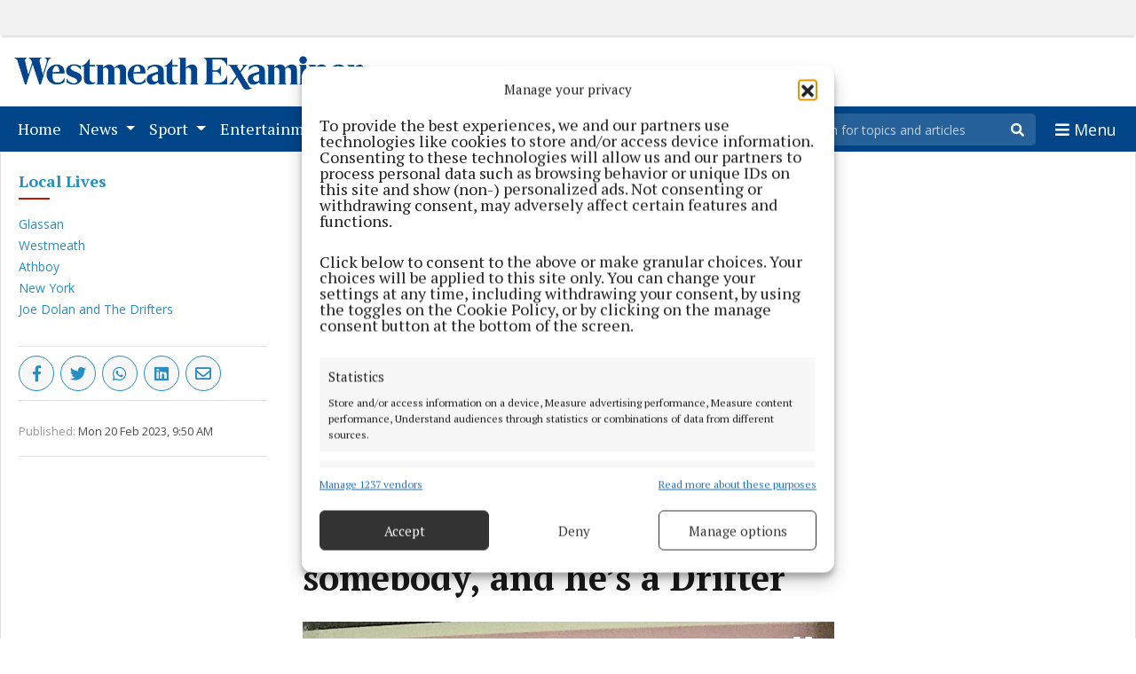

--- FILE ---
content_type: text/html; charset=UTF-8
request_url: https://www.westmeathexaminer.ie/2023/02/20/use-local-lives-artwork-and-byline-should-be-in-systemaudrey-is-fine-shes-met-somebody-and-hes-a-drifter/
body_size: 36404
content:
<!DOCTYPE html>
<html lang="en-US">
<head>
        <title>USE LOCAL LIVES ARTWORK AND BYLINE &#8211; SHOULD BE IN SYSTEM
&#8216;Audrey is fine; she&#8217;s met somebody, and he’s a Drifter | Westmeath Examiner</title>
    <meta name="description" content="">
    <meta name="viewport" content="width=device-width, initial-scale=1"/>
    <meta charset="UTF-8"/><script type="text/javascript">(window.NREUM||(NREUM={})).init={ajax:{deny_list:["bam.nr-data.net"]},feature_flags:["soft_nav"]};(window.NREUM||(NREUM={})).loader_config={licenseKey:"c5f9219eb1",applicationID:"147530921",browserID:"147542240"};;/*! For license information please see nr-loader-rum-1.306.0.min.js.LICENSE.txt */
(()=>{var e,t,r={122:(e,t,r)=>{"use strict";r.d(t,{a:()=>i});var n=r(944);function i(e,t){try{if(!e||"object"!=typeof e)return(0,n.R)(3);if(!t||"object"!=typeof t)return(0,n.R)(4);const r=Object.create(Object.getPrototypeOf(t),Object.getOwnPropertyDescriptors(t)),a=0===Object.keys(r).length?e:r;for(let o in a)if(void 0!==e[o])try{if(null===e[o]){r[o]=null;continue}Array.isArray(e[o])&&Array.isArray(t[o])?r[o]=Array.from(new Set([...e[o],...t[o]])):"object"==typeof e[o]&&"object"==typeof t[o]?r[o]=i(e[o],t[o]):r[o]=e[o]}catch(e){r[o]||(0,n.R)(1,e)}return r}catch(e){(0,n.R)(2,e)}}},154:(e,t,r)=>{"use strict";r.d(t,{OF:()=>c,RI:()=>i,WN:()=>u,bv:()=>a,eN:()=>l,gm:()=>o,mw:()=>s,sb:()=>d});var n=r(863);const i="undefined"!=typeof window&&!!window.document,a="undefined"!=typeof WorkerGlobalScope&&("undefined"!=typeof self&&self instanceof WorkerGlobalScope&&self.navigator instanceof WorkerNavigator||"undefined"!=typeof globalThis&&globalThis instanceof WorkerGlobalScope&&globalThis.navigator instanceof WorkerNavigator),o=i?window:"undefined"!=typeof WorkerGlobalScope&&("undefined"!=typeof self&&self instanceof WorkerGlobalScope&&self||"undefined"!=typeof globalThis&&globalThis instanceof WorkerGlobalScope&&globalThis),s=Boolean("hidden"===o?.document?.visibilityState),c=/iPad|iPhone|iPod/.test(o.navigator?.userAgent),d=c&&"undefined"==typeof SharedWorker,u=((()=>{const e=o.navigator?.userAgent?.match(/Firefox[/\s](\d+\.\d+)/);Array.isArray(e)&&e.length>=2&&e[1]})(),Date.now()-(0,n.t)()),l=()=>"undefined"!=typeof PerformanceNavigationTiming&&o?.performance?.getEntriesByType("navigation")?.[0]?.responseStart},163:(e,t,r)=>{"use strict";r.d(t,{j:()=>E});var n=r(384),i=r(741);var a=r(555);r(860).K7.genericEvents;const o="experimental.resources",s="register",c=e=>{if(!e||"string"!=typeof e)return!1;try{document.createDocumentFragment().querySelector(e)}catch{return!1}return!0};var d=r(614),u=r(944),l=r(122);const f="[data-nr-mask]",g=e=>(0,l.a)(e,(()=>{const e={feature_flags:[],experimental:{allow_registered_children:!1,resources:!1},mask_selector:"*",block_selector:"[data-nr-block]",mask_input_options:{color:!1,date:!1,"datetime-local":!1,email:!1,month:!1,number:!1,range:!1,search:!1,tel:!1,text:!1,time:!1,url:!1,week:!1,textarea:!1,select:!1,password:!0}};return{ajax:{deny_list:void 0,block_internal:!0,enabled:!0,autoStart:!0},api:{get allow_registered_children(){return e.feature_flags.includes(s)||e.experimental.allow_registered_children},set allow_registered_children(t){e.experimental.allow_registered_children=t},duplicate_registered_data:!1},browser_consent_mode:{enabled:!1},distributed_tracing:{enabled:void 0,exclude_newrelic_header:void 0,cors_use_newrelic_header:void 0,cors_use_tracecontext_headers:void 0,allowed_origins:void 0},get feature_flags(){return e.feature_flags},set feature_flags(t){e.feature_flags=t},generic_events:{enabled:!0,autoStart:!0},harvest:{interval:30},jserrors:{enabled:!0,autoStart:!0},logging:{enabled:!0,autoStart:!0},metrics:{enabled:!0,autoStart:!0},obfuscate:void 0,page_action:{enabled:!0},page_view_event:{enabled:!0,autoStart:!0},page_view_timing:{enabled:!0,autoStart:!0},performance:{capture_marks:!1,capture_measures:!1,capture_detail:!0,resources:{get enabled(){return e.feature_flags.includes(o)||e.experimental.resources},set enabled(t){e.experimental.resources=t},asset_types:[],first_party_domains:[],ignore_newrelic:!0}},privacy:{cookies_enabled:!0},proxy:{assets:void 0,beacon:void 0},session:{expiresMs:d.wk,inactiveMs:d.BB},session_replay:{autoStart:!0,enabled:!1,preload:!1,sampling_rate:10,error_sampling_rate:100,collect_fonts:!1,inline_images:!1,fix_stylesheets:!0,mask_all_inputs:!0,get mask_text_selector(){return e.mask_selector},set mask_text_selector(t){c(t)?e.mask_selector="".concat(t,",").concat(f):""===t||null===t?e.mask_selector=f:(0,u.R)(5,t)},get block_class(){return"nr-block"},get ignore_class(){return"nr-ignore"},get mask_text_class(){return"nr-mask"},get block_selector(){return e.block_selector},set block_selector(t){c(t)?e.block_selector+=",".concat(t):""!==t&&(0,u.R)(6,t)},get mask_input_options(){return e.mask_input_options},set mask_input_options(t){t&&"object"==typeof t?e.mask_input_options={...t,password:!0}:(0,u.R)(7,t)}},session_trace:{enabled:!0,autoStart:!0},soft_navigations:{enabled:!0,autoStart:!0},spa:{enabled:!0,autoStart:!0},ssl:void 0,user_actions:{enabled:!0,elementAttributes:["id","className","tagName","type"]}}})());var p=r(154),m=r(324);let h=0;const v={buildEnv:m.F3,distMethod:m.Xs,version:m.xv,originTime:p.WN},b={consented:!1},y={appMetadata:{},get consented(){return this.session?.state?.consent||b.consented},set consented(e){b.consented=e},customTransaction:void 0,denyList:void 0,disabled:!1,harvester:void 0,isolatedBacklog:!1,isRecording:!1,loaderType:void 0,maxBytes:3e4,obfuscator:void 0,onerror:void 0,ptid:void 0,releaseIds:{},session:void 0,timeKeeper:void 0,registeredEntities:[],jsAttributesMetadata:{bytes:0},get harvestCount(){return++h}},_=e=>{const t=(0,l.a)(e,y),r=Object.keys(v).reduce((e,t)=>(e[t]={value:v[t],writable:!1,configurable:!0,enumerable:!0},e),{});return Object.defineProperties(t,r)};var w=r(701);const x=e=>{const t=e.startsWith("http");e+="/",r.p=t?e:"https://"+e};var S=r(836),k=r(241);const R={accountID:void 0,trustKey:void 0,agentID:void 0,licenseKey:void 0,applicationID:void 0,xpid:void 0},A=e=>(0,l.a)(e,R),T=new Set;function E(e,t={},r,o){let{init:s,info:c,loader_config:d,runtime:u={},exposed:l=!0}=t;if(!c){const e=(0,n.pV)();s=e.init,c=e.info,d=e.loader_config}e.init=g(s||{}),e.loader_config=A(d||{}),c.jsAttributes??={},p.bv&&(c.jsAttributes.isWorker=!0),e.info=(0,a.D)(c);const f=e.init,m=[c.beacon,c.errorBeacon];T.has(e.agentIdentifier)||(f.proxy.assets&&(x(f.proxy.assets),m.push(f.proxy.assets)),f.proxy.beacon&&m.push(f.proxy.beacon),e.beacons=[...m],function(e){const t=(0,n.pV)();Object.getOwnPropertyNames(i.W.prototype).forEach(r=>{const n=i.W.prototype[r];if("function"!=typeof n||"constructor"===n)return;let a=t[r];e[r]&&!1!==e.exposed&&"micro-agent"!==e.runtime?.loaderType&&(t[r]=(...t)=>{const n=e[r](...t);return a?a(...t):n})})}(e),(0,n.US)("activatedFeatures",w.B),e.runSoftNavOverSpa&&=!0===f.soft_navigations.enabled&&f.feature_flags.includes("soft_nav")),u.denyList=[...f.ajax.deny_list||[],...f.ajax.block_internal?m:[]],u.ptid=e.agentIdentifier,u.loaderType=r,e.runtime=_(u),T.has(e.agentIdentifier)||(e.ee=S.ee.get(e.agentIdentifier),e.exposed=l,(0,k.W)({agentIdentifier:e.agentIdentifier,drained:!!w.B?.[e.agentIdentifier],type:"lifecycle",name:"initialize",feature:void 0,data:e.config})),T.add(e.agentIdentifier)}},234:(e,t,r)=>{"use strict";r.d(t,{W:()=>a});var n=r(836),i=r(687);class a{constructor(e,t){this.agentIdentifier=e,this.ee=n.ee.get(e),this.featureName=t,this.blocked=!1}deregisterDrain(){(0,i.x3)(this.agentIdentifier,this.featureName)}}},241:(e,t,r)=>{"use strict";r.d(t,{W:()=>a});var n=r(154);const i="newrelic";function a(e={}){try{n.gm.dispatchEvent(new CustomEvent(i,{detail:e}))}catch(e){}}},261:(e,t,r)=>{"use strict";r.d(t,{$9:()=>d,BL:()=>s,CH:()=>g,Dl:()=>_,Fw:()=>y,PA:()=>h,Pl:()=>n,Pv:()=>k,Tb:()=>l,U2:()=>a,V1:()=>S,Wb:()=>x,bt:()=>b,cD:()=>v,d3:()=>w,dT:()=>c,eY:()=>p,fF:()=>f,hG:()=>i,k6:()=>o,nb:()=>m,o5:()=>u});const n="api-",i="addPageAction",a="addToTrace",o="addRelease",s="finished",c="interaction",d="log",u="noticeError",l="pauseReplay",f="recordCustomEvent",g="recordReplay",p="register",m="setApplicationVersion",h="setCurrentRouteName",v="setCustomAttribute",b="setErrorHandler",y="setPageViewName",_="setUserId",w="start",x="wrapLogger",S="measure",k="consent"},289:(e,t,r)=>{"use strict";r.d(t,{GG:()=>o,Qr:()=>c,sB:()=>s});var n=r(878),i=r(389);function a(){return"undefined"==typeof document||"complete"===document.readyState}function o(e,t){if(a())return e();const r=(0,i.J)(e),o=setInterval(()=>{a()&&(clearInterval(o),r())},500);(0,n.sp)("load",r,t)}function s(e){if(a())return e();(0,n.DD)("DOMContentLoaded",e)}function c(e){if(a())return e();(0,n.sp)("popstate",e)}},324:(e,t,r)=>{"use strict";r.d(t,{F3:()=>i,Xs:()=>a,xv:()=>n});const n="1.306.0",i="PROD",a="CDN"},374:(e,t,r)=>{r.nc=(()=>{try{return document?.currentScript?.nonce}catch(e){}return""})()},384:(e,t,r)=>{"use strict";r.d(t,{NT:()=>o,US:()=>u,Zm:()=>s,bQ:()=>d,dV:()=>c,pV:()=>l});var n=r(154),i=r(863),a=r(910);const o={beacon:"bam.nr-data.net",errorBeacon:"bam.nr-data.net"};function s(){return n.gm.NREUM||(n.gm.NREUM={}),void 0===n.gm.newrelic&&(n.gm.newrelic=n.gm.NREUM),n.gm.NREUM}function c(){let e=s();return e.o||(e.o={ST:n.gm.setTimeout,SI:n.gm.setImmediate||n.gm.setInterval,CT:n.gm.clearTimeout,XHR:n.gm.XMLHttpRequest,REQ:n.gm.Request,EV:n.gm.Event,PR:n.gm.Promise,MO:n.gm.MutationObserver,FETCH:n.gm.fetch,WS:n.gm.WebSocket},(0,a.i)(...Object.values(e.o))),e}function d(e,t){let r=s();r.initializedAgents??={},t.initializedAt={ms:(0,i.t)(),date:new Date},r.initializedAgents[e]=t}function u(e,t){s()[e]=t}function l(){return function(){let e=s();const t=e.info||{};e.info={beacon:o.beacon,errorBeacon:o.errorBeacon,...t}}(),function(){let e=s();const t=e.init||{};e.init={...t}}(),c(),function(){let e=s();const t=e.loader_config||{};e.loader_config={...t}}(),s()}},389:(e,t,r)=>{"use strict";function n(e,t=500,r={}){const n=r?.leading||!1;let i;return(...r)=>{n&&void 0===i&&(e.apply(this,r),i=setTimeout(()=>{i=clearTimeout(i)},t)),n||(clearTimeout(i),i=setTimeout(()=>{e.apply(this,r)},t))}}function i(e){let t=!1;return(...r)=>{t||(t=!0,e.apply(this,r))}}r.d(t,{J:()=>i,s:()=>n})},555:(e,t,r)=>{"use strict";r.d(t,{D:()=>s,f:()=>o});var n=r(384),i=r(122);const a={beacon:n.NT.beacon,errorBeacon:n.NT.errorBeacon,licenseKey:void 0,applicationID:void 0,sa:void 0,queueTime:void 0,applicationTime:void 0,ttGuid:void 0,user:void 0,account:void 0,product:void 0,extra:void 0,jsAttributes:{},userAttributes:void 0,atts:void 0,transactionName:void 0,tNamePlain:void 0};function o(e){try{return!!e.licenseKey&&!!e.errorBeacon&&!!e.applicationID}catch(e){return!1}}const s=e=>(0,i.a)(e,a)},566:(e,t,r)=>{"use strict";r.d(t,{LA:()=>s,bz:()=>o});var n=r(154);const i="xxxxxxxx-xxxx-4xxx-yxxx-xxxxxxxxxxxx";function a(e,t){return e?15&e[t]:16*Math.random()|0}function o(){const e=n.gm?.crypto||n.gm?.msCrypto;let t,r=0;return e&&e.getRandomValues&&(t=e.getRandomValues(new Uint8Array(30))),i.split("").map(e=>"x"===e?a(t,r++).toString(16):"y"===e?(3&a()|8).toString(16):e).join("")}function s(e){const t=n.gm?.crypto||n.gm?.msCrypto;let r,i=0;t&&t.getRandomValues&&(r=t.getRandomValues(new Uint8Array(e)));const o=[];for(var s=0;s<e;s++)o.push(a(r,i++).toString(16));return o.join("")}},606:(e,t,r)=>{"use strict";r.d(t,{i:()=>a});var n=r(908);a.on=o;var i=a.handlers={};function a(e,t,r,a){o(a||n.d,i,e,t,r)}function o(e,t,r,i,a){a||(a="feature"),e||(e=n.d);var o=t[a]=t[a]||{};(o[r]=o[r]||[]).push([e,i])}},607:(e,t,r)=>{"use strict";r.d(t,{W:()=>n});const n=(0,r(566).bz)()},614:(e,t,r)=>{"use strict";r.d(t,{BB:()=>o,H3:()=>n,g:()=>d,iL:()=>c,tS:()=>s,uh:()=>i,wk:()=>a});const n="NRBA",i="SESSION",a=144e5,o=18e5,s={STARTED:"session-started",PAUSE:"session-pause",RESET:"session-reset",RESUME:"session-resume",UPDATE:"session-update"},c={SAME_TAB:"same-tab",CROSS_TAB:"cross-tab"},d={OFF:0,FULL:1,ERROR:2}},630:(e,t,r)=>{"use strict";r.d(t,{T:()=>n});const n=r(860).K7.pageViewEvent},646:(e,t,r)=>{"use strict";r.d(t,{y:()=>n});class n{constructor(e){this.contextId=e}}},687:(e,t,r)=>{"use strict";r.d(t,{Ak:()=>d,Ze:()=>f,x3:()=>u});var n=r(241),i=r(836),a=r(606),o=r(860),s=r(646);const c={};function d(e,t){const r={staged:!1,priority:o.P3[t]||0};l(e),c[e].get(t)||c[e].set(t,r)}function u(e,t){e&&c[e]&&(c[e].get(t)&&c[e].delete(t),p(e,t,!1),c[e].size&&g(e))}function l(e){if(!e)throw new Error("agentIdentifier required");c[e]||(c[e]=new Map)}function f(e="",t="feature",r=!1){if(l(e),!e||!c[e].get(t)||r)return p(e,t);c[e].get(t).staged=!0,g(e)}function g(e){const t=Array.from(c[e]);t.every(([e,t])=>t.staged)&&(t.sort((e,t)=>e[1].priority-t[1].priority),t.forEach(([t])=>{c[e].delete(t),p(e,t)}))}function p(e,t,r=!0){const o=e?i.ee.get(e):i.ee,c=a.i.handlers;if(!o.aborted&&o.backlog&&c){if((0,n.W)({agentIdentifier:e,type:"lifecycle",name:"drain",feature:t}),r){const e=o.backlog[t],r=c[t];if(r){for(let t=0;e&&t<e.length;++t)m(e[t],r);Object.entries(r).forEach(([e,t])=>{Object.values(t||{}).forEach(t=>{t[0]?.on&&t[0]?.context()instanceof s.y&&t[0].on(e,t[1])})})}}o.isolatedBacklog||delete c[t],o.backlog[t]=null,o.emit("drain-"+t,[])}}function m(e,t){var r=e[1];Object.values(t[r]||{}).forEach(t=>{var r=e[0];if(t[0]===r){var n=t[1],i=e[3],a=e[2];n.apply(i,a)}})}},699:(e,t,r)=>{"use strict";r.d(t,{It:()=>a,KC:()=>s,No:()=>i,qh:()=>o});var n=r(860);const i=16e3,a=1e6,o="SESSION_ERROR",s={[n.K7.logging]:!0,[n.K7.genericEvents]:!1,[n.K7.jserrors]:!1,[n.K7.ajax]:!1}},701:(e,t,r)=>{"use strict";r.d(t,{B:()=>a,t:()=>o});var n=r(241);const i=new Set,a={};function o(e,t){const r=t.agentIdentifier;a[r]??={},e&&"object"==typeof e&&(i.has(r)||(t.ee.emit("rumresp",[e]),a[r]=e,i.add(r),(0,n.W)({agentIdentifier:r,loaded:!0,drained:!0,type:"lifecycle",name:"load",feature:void 0,data:e})))}},741:(e,t,r)=>{"use strict";r.d(t,{W:()=>a});var n=r(944),i=r(261);class a{#e(e,...t){if(this[e]!==a.prototype[e])return this[e](...t);(0,n.R)(35,e)}addPageAction(e,t){return this.#e(i.hG,e,t)}register(e){return this.#e(i.eY,e)}recordCustomEvent(e,t){return this.#e(i.fF,e,t)}setPageViewName(e,t){return this.#e(i.Fw,e,t)}setCustomAttribute(e,t,r){return this.#e(i.cD,e,t,r)}noticeError(e,t){return this.#e(i.o5,e,t)}setUserId(e){return this.#e(i.Dl,e)}setApplicationVersion(e){return this.#e(i.nb,e)}setErrorHandler(e){return this.#e(i.bt,e)}addRelease(e,t){return this.#e(i.k6,e,t)}log(e,t){return this.#e(i.$9,e,t)}start(){return this.#e(i.d3)}finished(e){return this.#e(i.BL,e)}recordReplay(){return this.#e(i.CH)}pauseReplay(){return this.#e(i.Tb)}addToTrace(e){return this.#e(i.U2,e)}setCurrentRouteName(e){return this.#e(i.PA,e)}interaction(e){return this.#e(i.dT,e)}wrapLogger(e,t,r){return this.#e(i.Wb,e,t,r)}measure(e,t){return this.#e(i.V1,e,t)}consent(e){return this.#e(i.Pv,e)}}},782:(e,t,r)=>{"use strict";r.d(t,{T:()=>n});const n=r(860).K7.pageViewTiming},836:(e,t,r)=>{"use strict";r.d(t,{P:()=>s,ee:()=>c});var n=r(384),i=r(990),a=r(646),o=r(607);const s="nr@context:".concat(o.W),c=function e(t,r){var n={},o={},u={},l=!1;try{l=16===r.length&&d.initializedAgents?.[r]?.runtime.isolatedBacklog}catch(e){}var f={on:p,addEventListener:p,removeEventListener:function(e,t){var r=n[e];if(!r)return;for(var i=0;i<r.length;i++)r[i]===t&&r.splice(i,1)},emit:function(e,r,n,i,a){!1!==a&&(a=!0);if(c.aborted&&!i)return;t&&a&&t.emit(e,r,n);var s=g(n);m(e).forEach(e=>{e.apply(s,r)});var d=v()[o[e]];d&&d.push([f,e,r,s]);return s},get:h,listeners:m,context:g,buffer:function(e,t){const r=v();if(t=t||"feature",f.aborted)return;Object.entries(e||{}).forEach(([e,n])=>{o[n]=t,t in r||(r[t]=[])})},abort:function(){f._aborted=!0,Object.keys(f.backlog).forEach(e=>{delete f.backlog[e]})},isBuffering:function(e){return!!v()[o[e]]},debugId:r,backlog:l?{}:t&&"object"==typeof t.backlog?t.backlog:{},isolatedBacklog:l};return Object.defineProperty(f,"aborted",{get:()=>{let e=f._aborted||!1;return e||(t&&(e=t.aborted),e)}}),f;function g(e){return e&&e instanceof a.y?e:e?(0,i.I)(e,s,()=>new a.y(s)):new a.y(s)}function p(e,t){n[e]=m(e).concat(t)}function m(e){return n[e]||[]}function h(t){return u[t]=u[t]||e(f,t)}function v(){return f.backlog}}(void 0,"globalEE"),d=(0,n.Zm)();d.ee||(d.ee=c)},843:(e,t,r)=>{"use strict";r.d(t,{G:()=>a,u:()=>i});var n=r(878);function i(e,t=!1,r,i){(0,n.DD)("visibilitychange",function(){if(t)return void("hidden"===document.visibilityState&&e());e(document.visibilityState)},r,i)}function a(e,t,r){(0,n.sp)("pagehide",e,t,r)}},860:(e,t,r)=>{"use strict";r.d(t,{$J:()=>u,K7:()=>c,P3:()=>d,XX:()=>i,Yy:()=>s,df:()=>a,qY:()=>n,v4:()=>o});const n="events",i="jserrors",a="browser/blobs",o="rum",s="browser/logs",c={ajax:"ajax",genericEvents:"generic_events",jserrors:i,logging:"logging",metrics:"metrics",pageAction:"page_action",pageViewEvent:"page_view_event",pageViewTiming:"page_view_timing",sessionReplay:"session_replay",sessionTrace:"session_trace",softNav:"soft_navigations",spa:"spa"},d={[c.pageViewEvent]:1,[c.pageViewTiming]:2,[c.metrics]:3,[c.jserrors]:4,[c.spa]:5,[c.ajax]:6,[c.sessionTrace]:7,[c.softNav]:8,[c.sessionReplay]:9,[c.logging]:10,[c.genericEvents]:11},u={[c.pageViewEvent]:o,[c.pageViewTiming]:n,[c.ajax]:n,[c.spa]:n,[c.softNav]:n,[c.metrics]:i,[c.jserrors]:i,[c.sessionTrace]:a,[c.sessionReplay]:a,[c.logging]:s,[c.genericEvents]:"ins"}},863:(e,t,r)=>{"use strict";function n(){return Math.floor(performance.now())}r.d(t,{t:()=>n})},878:(e,t,r)=>{"use strict";function n(e,t){return{capture:e,passive:!1,signal:t}}function i(e,t,r=!1,i){window.addEventListener(e,t,n(r,i))}function a(e,t,r=!1,i){document.addEventListener(e,t,n(r,i))}r.d(t,{DD:()=>a,jT:()=>n,sp:()=>i})},908:(e,t,r)=>{"use strict";r.d(t,{d:()=>n,p:()=>i});var n=r(836).ee.get("handle");function i(e,t,r,i,a){a?(a.buffer([e],i),a.emit(e,t,r)):(n.buffer([e],i),n.emit(e,t,r))}},910:(e,t,r)=>{"use strict";r.d(t,{i:()=>a});var n=r(944);const i=new Map;function a(...e){return e.every(e=>{if(i.has(e))return i.get(e);const t="function"==typeof e?e.toString():"",r=t.includes("[native code]"),a=t.includes("nrWrapper");return r||a||(0,n.R)(64,e?.name||t),i.set(e,r),r})}},944:(e,t,r)=>{"use strict";r.d(t,{R:()=>i});var n=r(241);function i(e,t){"function"==typeof console.debug&&(console.debug("New Relic Warning: https://github.com/newrelic/newrelic-browser-agent/blob/main/docs/warning-codes.md#".concat(e),t),(0,n.W)({agentIdentifier:null,drained:null,type:"data",name:"warn",feature:"warn",data:{code:e,secondary:t}}))}},969:(e,t,r)=>{"use strict";r.d(t,{TZ:()=>n,XG:()=>s,rs:()=>i,xV:()=>o,z_:()=>a});const n=r(860).K7.metrics,i="sm",a="cm",o="storeSupportabilityMetrics",s="storeEventMetrics"},990:(e,t,r)=>{"use strict";r.d(t,{I:()=>i});var n=Object.prototype.hasOwnProperty;function i(e,t,r){if(n.call(e,t))return e[t];var i=r();if(Object.defineProperty&&Object.keys)try{return Object.defineProperty(e,t,{value:i,writable:!0,enumerable:!1}),i}catch(e){}return e[t]=i,i}}},n={};function i(e){var t=n[e];if(void 0!==t)return t.exports;var a=n[e]={exports:{}};return r[e](a,a.exports,i),a.exports}i.m=r,i.d=(e,t)=>{for(var r in t)i.o(t,r)&&!i.o(e,r)&&Object.defineProperty(e,r,{enumerable:!0,get:t[r]})},i.f={},i.e=e=>Promise.all(Object.keys(i.f).reduce((t,r)=>(i.f[r](e,t),t),[])),i.u=e=>"nr-rum-1.306.0.min.js",i.o=(e,t)=>Object.prototype.hasOwnProperty.call(e,t),e={},t="NRBA-1.306.0.PROD:",i.l=(r,n,a,o)=>{if(e[r])e[r].push(n);else{var s,c;if(void 0!==a)for(var d=document.getElementsByTagName("script"),u=0;u<d.length;u++){var l=d[u];if(l.getAttribute("src")==r||l.getAttribute("data-webpack")==t+a){s=l;break}}if(!s){c=!0;var f={296:"sha512-XHJAyYwsxAD4jnOFenBf2aq49/pv28jKOJKs7YGQhagYYI2Zk8nHflZPdd7WiilkmEkgIZQEFX4f1AJMoyzKwA=="};(s=document.createElement("script")).charset="utf-8",i.nc&&s.setAttribute("nonce",i.nc),s.setAttribute("data-webpack",t+a),s.src=r,0!==s.src.indexOf(window.location.origin+"/")&&(s.crossOrigin="anonymous"),f[o]&&(s.integrity=f[o])}e[r]=[n];var g=(t,n)=>{s.onerror=s.onload=null,clearTimeout(p);var i=e[r];if(delete e[r],s.parentNode&&s.parentNode.removeChild(s),i&&i.forEach(e=>e(n)),t)return t(n)},p=setTimeout(g.bind(null,void 0,{type:"timeout",target:s}),12e4);s.onerror=g.bind(null,s.onerror),s.onload=g.bind(null,s.onload),c&&document.head.appendChild(s)}},i.r=e=>{"undefined"!=typeof Symbol&&Symbol.toStringTag&&Object.defineProperty(e,Symbol.toStringTag,{value:"Module"}),Object.defineProperty(e,"__esModule",{value:!0})},i.p="https://js-agent.newrelic.com/",(()=>{var e={374:0,840:0};i.f.j=(t,r)=>{var n=i.o(e,t)?e[t]:void 0;if(0!==n)if(n)r.push(n[2]);else{var a=new Promise((r,i)=>n=e[t]=[r,i]);r.push(n[2]=a);var o=i.p+i.u(t),s=new Error;i.l(o,r=>{if(i.o(e,t)&&(0!==(n=e[t])&&(e[t]=void 0),n)){var a=r&&("load"===r.type?"missing":r.type),o=r&&r.target&&r.target.src;s.message="Loading chunk "+t+" failed: ("+a+": "+o+")",s.name="ChunkLoadError",s.type=a,s.request=o,n[1](s)}},"chunk-"+t,t)}};var t=(t,r)=>{var n,a,[o,s,c]=r,d=0;if(o.some(t=>0!==e[t])){for(n in s)i.o(s,n)&&(i.m[n]=s[n]);if(c)c(i)}for(t&&t(r);d<o.length;d++)a=o[d],i.o(e,a)&&e[a]&&e[a][0](),e[a]=0},r=self["webpackChunk:NRBA-1.306.0.PROD"]=self["webpackChunk:NRBA-1.306.0.PROD"]||[];r.forEach(t.bind(null,0)),r.push=t.bind(null,r.push.bind(r))})(),(()=>{"use strict";i(374);var e=i(566),t=i(741);class r extends t.W{agentIdentifier=(0,e.LA)(16)}var n=i(860);const a=Object.values(n.K7);var o=i(163);var s=i(908),c=i(863),d=i(261),u=i(241),l=i(944),f=i(701),g=i(969);function p(e,t,i,a){const o=a||i;!o||o[e]&&o[e]!==r.prototype[e]||(o[e]=function(){(0,s.p)(g.xV,["API/"+e+"/called"],void 0,n.K7.metrics,i.ee),(0,u.W)({agentIdentifier:i.agentIdentifier,drained:!!f.B?.[i.agentIdentifier],type:"data",name:"api",feature:d.Pl+e,data:{}});try{return t.apply(this,arguments)}catch(e){(0,l.R)(23,e)}})}function m(e,t,r,n,i){const a=e.info;null===r?delete a.jsAttributes[t]:a.jsAttributes[t]=r,(i||null===r)&&(0,s.p)(d.Pl+n,[(0,c.t)(),t,r],void 0,"session",e.ee)}var h=i(687),v=i(234),b=i(289),y=i(154),_=i(384);const w=e=>y.RI&&!0===e?.privacy.cookies_enabled;function x(e){return!!(0,_.dV)().o.MO&&w(e)&&!0===e?.session_trace.enabled}var S=i(389),k=i(699);class R extends v.W{constructor(e,t){super(e.agentIdentifier,t),this.agentRef=e,this.abortHandler=void 0,this.featAggregate=void 0,this.loadedSuccessfully=void 0,this.onAggregateImported=new Promise(e=>{this.loadedSuccessfully=e}),this.deferred=Promise.resolve(),!1===e.init[this.featureName].autoStart?this.deferred=new Promise((t,r)=>{this.ee.on("manual-start-all",(0,S.J)(()=>{(0,h.Ak)(e.agentIdentifier,this.featureName),t()}))}):(0,h.Ak)(e.agentIdentifier,t)}importAggregator(e,t,r={}){if(this.featAggregate)return;const n=async()=>{let n;await this.deferred;try{if(w(e.init)){const{setupAgentSession:t}=await i.e(296).then(i.bind(i,305));n=t(e)}}catch(e){(0,l.R)(20,e),this.ee.emit("internal-error",[e]),(0,s.p)(k.qh,[e],void 0,this.featureName,this.ee)}try{if(!this.#t(this.featureName,n,e.init))return(0,h.Ze)(this.agentIdentifier,this.featureName),void this.loadedSuccessfully(!1);const{Aggregate:i}=await t();this.featAggregate=new i(e,r),e.runtime.harvester.initializedAggregates.push(this.featAggregate),this.loadedSuccessfully(!0)}catch(e){(0,l.R)(34,e),this.abortHandler?.(),(0,h.Ze)(this.agentIdentifier,this.featureName,!0),this.loadedSuccessfully(!1),this.ee&&this.ee.abort()}};y.RI?(0,b.GG)(()=>n(),!0):n()}#t(e,t,r){if(this.blocked)return!1;switch(e){case n.K7.sessionReplay:return x(r)&&!!t;case n.K7.sessionTrace:return!!t;default:return!0}}}var A=i(630),T=i(614);class E extends R{static featureName=A.T;constructor(e){var t;super(e,A.T),this.setupInspectionEvents(e.agentIdentifier),t=e,p(d.Fw,function(e,r){"string"==typeof e&&("/"!==e.charAt(0)&&(e="/"+e),t.runtime.customTransaction=(r||"http://custom.transaction")+e,(0,s.p)(d.Pl+d.Fw,[(0,c.t)()],void 0,void 0,t.ee))},t),this.importAggregator(e,()=>i.e(296).then(i.bind(i,943)))}setupInspectionEvents(e){const t=(t,r)=>{t&&(0,u.W)({agentIdentifier:e,timeStamp:t.timeStamp,loaded:"complete"===t.target.readyState,type:"window",name:r,data:t.target.location+""})};(0,b.sB)(e=>{t(e,"DOMContentLoaded")}),(0,b.GG)(e=>{t(e,"load")}),(0,b.Qr)(e=>{t(e,"navigate")}),this.ee.on(T.tS.UPDATE,(t,r)=>{(0,u.W)({agentIdentifier:e,type:"lifecycle",name:"session",data:r})})}}var N=i(843),I=i(782);class j extends R{static featureName=I.T;constructor(e){super(e,I.T),y.RI&&((0,N.u)(()=>(0,s.p)("docHidden",[(0,c.t)()],void 0,I.T,this.ee),!0),(0,N.G)(()=>(0,s.p)("winPagehide",[(0,c.t)()],void 0,I.T,this.ee)),this.importAggregator(e,()=>i.e(296).then(i.bind(i,117))))}}class P extends R{static featureName=g.TZ;constructor(e){super(e,g.TZ),y.RI&&document.addEventListener("securitypolicyviolation",e=>{(0,s.p)(g.xV,["Generic/CSPViolation/Detected"],void 0,this.featureName,this.ee)}),this.importAggregator(e,()=>i.e(296).then(i.bind(i,623)))}}new class extends r{constructor(e){var t;(super(),y.gm)?(this.features={},(0,_.bQ)(this.agentIdentifier,this),this.desiredFeatures=new Set(e.features||[]),this.desiredFeatures.add(E),this.runSoftNavOverSpa=[...this.desiredFeatures].some(e=>e.featureName===n.K7.softNav),(0,o.j)(this,e,e.loaderType||"agent"),t=this,p(d.cD,function(e,r,n=!1){if("string"==typeof e){if(["string","number","boolean"].includes(typeof r)||null===r)return m(t,e,r,d.cD,n);(0,l.R)(40,typeof r)}else(0,l.R)(39,typeof e)},t),function(e){p(d.Dl,function(t){if("string"==typeof t||null===t)return m(e,"enduser.id",t,d.Dl,!0);(0,l.R)(41,typeof t)},e)}(this),function(e){p(d.nb,function(t){if("string"==typeof t||null===t)return m(e,"application.version",t,d.nb,!1);(0,l.R)(42,typeof t)},e)}(this),function(e){p(d.d3,function(){e.ee.emit("manual-start-all")},e)}(this),function(e){p(d.Pv,function(t=!0){if("boolean"==typeof t){if((0,s.p)(d.Pl+d.Pv,[t],void 0,"session",e.ee),e.runtime.consented=t,t){const t=e.features.page_view_event;t.onAggregateImported.then(e=>{const r=t.featAggregate;e&&!r.sentRum&&r.sendRum()})}}else(0,l.R)(65,typeof t)},e)}(this),this.run()):(0,l.R)(21)}get config(){return{info:this.info,init:this.init,loader_config:this.loader_config,runtime:this.runtime}}get api(){return this}run(){try{const e=function(e){const t={};return a.forEach(r=>{t[r]=!!e[r]?.enabled}),t}(this.init),t=[...this.desiredFeatures];t.sort((e,t)=>n.P3[e.featureName]-n.P3[t.featureName]),t.forEach(t=>{if(!e[t.featureName]&&t.featureName!==n.K7.pageViewEvent)return;if(this.runSoftNavOverSpa&&t.featureName===n.K7.spa)return;if(!this.runSoftNavOverSpa&&t.featureName===n.K7.softNav)return;const r=function(e){switch(e){case n.K7.ajax:return[n.K7.jserrors];case n.K7.sessionTrace:return[n.K7.ajax,n.K7.pageViewEvent];case n.K7.sessionReplay:return[n.K7.sessionTrace];case n.K7.pageViewTiming:return[n.K7.pageViewEvent];default:return[]}}(t.featureName).filter(e=>!(e in this.features));r.length>0&&(0,l.R)(36,{targetFeature:t.featureName,missingDependencies:r}),this.features[t.featureName]=new t(this)})}catch(e){(0,l.R)(22,e);for(const e in this.features)this.features[e].abortHandler?.();const t=(0,_.Zm)();delete t.initializedAgents[this.agentIdentifier]?.features,delete this.sharedAggregator;return t.ee.get(this.agentIdentifier).abort(),!1}}}({features:[E,j,P],loaderType:"lite"})})()})();</script>
    <meta property="og:image" content="https://imengine.public.prod.cmg.infomaker.io/?uuid=2c473eaa-11c9-5a86-9e6b-103b43f3de46&function=cropresize&type=preview&source=false&q=75&crop_w=0.99999&crop_h=0.75&width=1200&height=675&x=1.0E-5&y=0.125"/>
    <meta property="og:title" content="USE LOCAL LIVES ARTWORK AND BYLINE &#8211; SHOULD BE IN SYSTEM
&#8216;Audrey is fine; she&#8217;s met somebody, and he’s a Drifter | Westmeath Examiner"/>
    <meta property="og:type" content="article"/>
    <meta property="og:description" content=""/>
    <meta property="og:url" content="https://www.westmeathexaminer.ie/2023/02/20/use-local-lives-artwork-and-byline-should-be-in-systemaudrey-is-fine-shes-met-somebody-and-hes-a-drifter/"/>
    <meta property="og:site_name" content="Westmeath Examiner"/>
            <meta name="google-site-verification" content="google-site-verification=KAs0aJ8nV04lZ26tDXrRfcZqh__taPr8tSCmL0aRvTU" />
    
            <script type="text/javascript" src="https://cmg.bbvms.com/p/westmeath_examiner/l/1747727727690987.js" async="true"></script>
    
  <meta name='robots' content='max-image-preview:large' />
<link rel='dns-prefetch' href='//www.westmeathexaminer.ie' />
<link rel='dns-prefetch' href='//static.ew.cmg.infomaker.io' />
<link rel='dns-prefetch' href='//connect.facebook.net' />
<style id='classic-theme-styles-inline-css' type='text/css'>
/*! This file is auto-generated */
.wp-block-button__link{color:#fff;background-color:#32373c;border-radius:9999px;box-shadow:none;text-decoration:none;padding:calc(.667em + 2px) calc(1.333em + 2px);font-size:1.125em}.wp-block-file__button{background:#32373c;color:#fff;text-decoration:none}
</style>
<style id='global-styles-inline-css' type='text/css'>
:root{--wp--preset--aspect-ratio--square: 1;--wp--preset--aspect-ratio--4-3: 4/3;--wp--preset--aspect-ratio--3-4: 3/4;--wp--preset--aspect-ratio--3-2: 3/2;--wp--preset--aspect-ratio--2-3: 2/3;--wp--preset--aspect-ratio--16-9: 16/9;--wp--preset--aspect-ratio--9-16: 9/16;--wp--preset--color--black: #000000;--wp--preset--color--cyan-bluish-gray: #abb8c3;--wp--preset--color--white: #ffffff;--wp--preset--color--pale-pink: #f78da7;--wp--preset--color--vivid-red: #cf2e2e;--wp--preset--color--luminous-vivid-orange: #ff6900;--wp--preset--color--luminous-vivid-amber: #fcb900;--wp--preset--color--light-green-cyan: #7bdcb5;--wp--preset--color--vivid-green-cyan: #00d084;--wp--preset--color--pale-cyan-blue: #8ed1fc;--wp--preset--color--vivid-cyan-blue: #0693e3;--wp--preset--color--vivid-purple: #9b51e0;--wp--preset--gradient--vivid-cyan-blue-to-vivid-purple: linear-gradient(135deg,rgba(6,147,227,1) 0%,rgb(155,81,224) 100%);--wp--preset--gradient--light-green-cyan-to-vivid-green-cyan: linear-gradient(135deg,rgb(122,220,180) 0%,rgb(0,208,130) 100%);--wp--preset--gradient--luminous-vivid-amber-to-luminous-vivid-orange: linear-gradient(135deg,rgba(252,185,0,1) 0%,rgba(255,105,0,1) 100%);--wp--preset--gradient--luminous-vivid-orange-to-vivid-red: linear-gradient(135deg,rgba(255,105,0,1) 0%,rgb(207,46,46) 100%);--wp--preset--gradient--very-light-gray-to-cyan-bluish-gray: linear-gradient(135deg,rgb(238,238,238) 0%,rgb(169,184,195) 100%);--wp--preset--gradient--cool-to-warm-spectrum: linear-gradient(135deg,rgb(74,234,220) 0%,rgb(151,120,209) 20%,rgb(207,42,186) 40%,rgb(238,44,130) 60%,rgb(251,105,98) 80%,rgb(254,248,76) 100%);--wp--preset--gradient--blush-light-purple: linear-gradient(135deg,rgb(255,206,236) 0%,rgb(152,150,240) 100%);--wp--preset--gradient--blush-bordeaux: linear-gradient(135deg,rgb(254,205,165) 0%,rgb(254,45,45) 50%,rgb(107,0,62) 100%);--wp--preset--gradient--luminous-dusk: linear-gradient(135deg,rgb(255,203,112) 0%,rgb(199,81,192) 50%,rgb(65,88,208) 100%);--wp--preset--gradient--pale-ocean: linear-gradient(135deg,rgb(255,245,203) 0%,rgb(182,227,212) 50%,rgb(51,167,181) 100%);--wp--preset--gradient--electric-grass: linear-gradient(135deg,rgb(202,248,128) 0%,rgb(113,206,126) 100%);--wp--preset--gradient--midnight: linear-gradient(135deg,rgb(2,3,129) 0%,rgb(40,116,252) 100%);--wp--preset--font-size--small: 13px;--wp--preset--font-size--medium: 20px;--wp--preset--font-size--large: 36px;--wp--preset--font-size--x-large: 42px;--wp--preset--spacing--20: 0.44rem;--wp--preset--spacing--30: 0.67rem;--wp--preset--spacing--40: 1rem;--wp--preset--spacing--50: 1.5rem;--wp--preset--spacing--60: 2.25rem;--wp--preset--spacing--70: 3.38rem;--wp--preset--spacing--80: 5.06rem;--wp--preset--shadow--natural: 6px 6px 9px rgba(0, 0, 0, 0.2);--wp--preset--shadow--deep: 12px 12px 50px rgba(0, 0, 0, 0.4);--wp--preset--shadow--sharp: 6px 6px 0px rgba(0, 0, 0, 0.2);--wp--preset--shadow--outlined: 6px 6px 0px -3px rgba(255, 255, 255, 1), 6px 6px rgba(0, 0, 0, 1);--wp--preset--shadow--crisp: 6px 6px 0px rgba(0, 0, 0, 1);}:where(.is-layout-flex){gap: 0.5em;}:where(.is-layout-grid){gap: 0.5em;}body .is-layout-flex{display: flex;}.is-layout-flex{flex-wrap: wrap;align-items: center;}.is-layout-flex > :is(*, div){margin: 0;}body .is-layout-grid{display: grid;}.is-layout-grid > :is(*, div){margin: 0;}:where(.wp-block-columns.is-layout-flex){gap: 2em;}:where(.wp-block-columns.is-layout-grid){gap: 2em;}:where(.wp-block-post-template.is-layout-flex){gap: 1.25em;}:where(.wp-block-post-template.is-layout-grid){gap: 1.25em;}.has-black-color{color: var(--wp--preset--color--black) !important;}.has-cyan-bluish-gray-color{color: var(--wp--preset--color--cyan-bluish-gray) !important;}.has-white-color{color: var(--wp--preset--color--white) !important;}.has-pale-pink-color{color: var(--wp--preset--color--pale-pink) !important;}.has-vivid-red-color{color: var(--wp--preset--color--vivid-red) !important;}.has-luminous-vivid-orange-color{color: var(--wp--preset--color--luminous-vivid-orange) !important;}.has-luminous-vivid-amber-color{color: var(--wp--preset--color--luminous-vivid-amber) !important;}.has-light-green-cyan-color{color: var(--wp--preset--color--light-green-cyan) !important;}.has-vivid-green-cyan-color{color: var(--wp--preset--color--vivid-green-cyan) !important;}.has-pale-cyan-blue-color{color: var(--wp--preset--color--pale-cyan-blue) !important;}.has-vivid-cyan-blue-color{color: var(--wp--preset--color--vivid-cyan-blue) !important;}.has-vivid-purple-color{color: var(--wp--preset--color--vivid-purple) !important;}.has-black-background-color{background-color: var(--wp--preset--color--black) !important;}.has-cyan-bluish-gray-background-color{background-color: var(--wp--preset--color--cyan-bluish-gray) !important;}.has-white-background-color{background-color: var(--wp--preset--color--white) !important;}.has-pale-pink-background-color{background-color: var(--wp--preset--color--pale-pink) !important;}.has-vivid-red-background-color{background-color: var(--wp--preset--color--vivid-red) !important;}.has-luminous-vivid-orange-background-color{background-color: var(--wp--preset--color--luminous-vivid-orange) !important;}.has-luminous-vivid-amber-background-color{background-color: var(--wp--preset--color--luminous-vivid-amber) !important;}.has-light-green-cyan-background-color{background-color: var(--wp--preset--color--light-green-cyan) !important;}.has-vivid-green-cyan-background-color{background-color: var(--wp--preset--color--vivid-green-cyan) !important;}.has-pale-cyan-blue-background-color{background-color: var(--wp--preset--color--pale-cyan-blue) !important;}.has-vivid-cyan-blue-background-color{background-color: var(--wp--preset--color--vivid-cyan-blue) !important;}.has-vivid-purple-background-color{background-color: var(--wp--preset--color--vivid-purple) !important;}.has-black-border-color{border-color: var(--wp--preset--color--black) !important;}.has-cyan-bluish-gray-border-color{border-color: var(--wp--preset--color--cyan-bluish-gray) !important;}.has-white-border-color{border-color: var(--wp--preset--color--white) !important;}.has-pale-pink-border-color{border-color: var(--wp--preset--color--pale-pink) !important;}.has-vivid-red-border-color{border-color: var(--wp--preset--color--vivid-red) !important;}.has-luminous-vivid-orange-border-color{border-color: var(--wp--preset--color--luminous-vivid-orange) !important;}.has-luminous-vivid-amber-border-color{border-color: var(--wp--preset--color--luminous-vivid-amber) !important;}.has-light-green-cyan-border-color{border-color: var(--wp--preset--color--light-green-cyan) !important;}.has-vivid-green-cyan-border-color{border-color: var(--wp--preset--color--vivid-green-cyan) !important;}.has-pale-cyan-blue-border-color{border-color: var(--wp--preset--color--pale-cyan-blue) !important;}.has-vivid-cyan-blue-border-color{border-color: var(--wp--preset--color--vivid-cyan-blue) !important;}.has-vivid-purple-border-color{border-color: var(--wp--preset--color--vivid-purple) !important;}.has-vivid-cyan-blue-to-vivid-purple-gradient-background{background: var(--wp--preset--gradient--vivid-cyan-blue-to-vivid-purple) !important;}.has-light-green-cyan-to-vivid-green-cyan-gradient-background{background: var(--wp--preset--gradient--light-green-cyan-to-vivid-green-cyan) !important;}.has-luminous-vivid-amber-to-luminous-vivid-orange-gradient-background{background: var(--wp--preset--gradient--luminous-vivid-amber-to-luminous-vivid-orange) !important;}.has-luminous-vivid-orange-to-vivid-red-gradient-background{background: var(--wp--preset--gradient--luminous-vivid-orange-to-vivid-red) !important;}.has-very-light-gray-to-cyan-bluish-gray-gradient-background{background: var(--wp--preset--gradient--very-light-gray-to-cyan-bluish-gray) !important;}.has-cool-to-warm-spectrum-gradient-background{background: var(--wp--preset--gradient--cool-to-warm-spectrum) !important;}.has-blush-light-purple-gradient-background{background: var(--wp--preset--gradient--blush-light-purple) !important;}.has-blush-bordeaux-gradient-background{background: var(--wp--preset--gradient--blush-bordeaux) !important;}.has-luminous-dusk-gradient-background{background: var(--wp--preset--gradient--luminous-dusk) !important;}.has-pale-ocean-gradient-background{background: var(--wp--preset--gradient--pale-ocean) !important;}.has-electric-grass-gradient-background{background: var(--wp--preset--gradient--electric-grass) !important;}.has-midnight-gradient-background{background: var(--wp--preset--gradient--midnight) !important;}.has-small-font-size{font-size: var(--wp--preset--font-size--small) !important;}.has-medium-font-size{font-size: var(--wp--preset--font-size--medium) !important;}.has-large-font-size{font-size: var(--wp--preset--font-size--large) !important;}.has-x-large-font-size{font-size: var(--wp--preset--font-size--x-large) !important;}
:where(.wp-block-post-template.is-layout-flex){gap: 1.25em;}:where(.wp-block-post-template.is-layout-grid){gap: 1.25em;}
:where(.wp-block-columns.is-layout-flex){gap: 2em;}:where(.wp-block-columns.is-layout-grid){gap: 2em;}
:root :where(.wp-block-pullquote){font-size: 1.5em;line-height: 1.6;}
</style>
<link rel='stylesheet' id='ce_responsive-css' href='https://www.westmeathexaminer.ie/wp-content/plugins/simple-embed-code/css/video-container.min.css?ver=2.5.1' type='text/css' media='all' />
<link rel='stylesheet' id='cmplz-general-css' href='https://www.westmeathexaminer.ie/wp-content/plugins/complianz-gdpr-premium-multisite/assets/css/cookieblocker.min.css?ver=1755110000' type='text/css' media='all' />
<link rel='stylesheet' id='cmg-style-css' href='https://static.ew.cmg.infomaker.io/wp-content/themes/westmeathexaminer3/assets/dist/css/style.min.css?ver=1755110003384' type='text/css' media='all' />
<script type="text/javascript" src="https://www.westmeathexaminer.ie/wp-content/plugins/complianz-gdpr-premium-multisite/pro/tcf-stub/build/index.js?ver=1755110001" id="cmplz-tcf-stub-js"></script>
<script type="text/javascript" id="cmplz-tcf-js-extra">
/* <![CDATA[ */
var cmplz_tcf = {"cmp_url":"https:\/\/www.westmeathexaminer.ie\/wp-content\/uploads\/sites\/2\/complianz\/","retention_string":"Retention in days","undeclared_string":"Not declared","isServiceSpecific":"1","excludedVendors":{"15":15,"66":66,"119":119,"139":139,"141":141,"174":174,"192":192,"262":262,"375":375,"377":377,"387":387,"427":427,"435":435,"512":512,"527":527,"569":569,"581":581,"587":587,"626":626,"644":644,"667":667,"713":713,"733":733,"736":736,"748":748,"776":776,"806":806,"822":822,"830":830,"836":836,"856":856,"879":879,"882":882,"888":888,"909":909,"970":970,"986":986,"1015":1015,"1018":1018,"1022":1022,"1039":1039,"1078":1078,"1079":1079,"1094":1094,"1149":1149,"1156":1156,"1167":1167,"1173":1173,"1199":1199,"1211":1211,"1216":1216,"1252":1252,"1263":1263,"1298":1298,"1305":1305,"1342":1342,"1343":1343,"1355":1355,"1365":1365,"1366":1366,"1368":1368,"1371":1371,"1373":1373,"1391":1391,"1405":1405,"1418":1418,"1423":1423,"1425":1425,"1440":1440,"1442":1442,"1482":1482,"1492":1492,"1496":1496,"1503":1503,"1508":1508,"1509":1509,"1510":1510,"1519":1519},"purposes":[1,2,3,4,5,6,7,8,9,10,11],"specialPurposes":[1,2,3],"features":[1,2,3],"specialFeatures":[],"publisherCountryCode":"IE","lspact":"N","ccpa_applies":"","ac_mode":"1","debug":"","prefix":"cmplz_"};
/* ]]> */
</script>
<script defer type="text/javascript" src="https://www.westmeathexaminer.ie/wp-content/plugins/complianz-gdpr-premium-multisite/pro/tcf/build/index.js?ver=19bc4da4da0039b340b0" id="cmplz-tcf-js"></script>
<script type="text/javascript" src="https://static.ew.cmg.infomaker.io/wp-content/themes/westmeathexaminer3/assets/dist/js/head.min.js?ver=1755110003384" id="cmg-head-js-js"></script>
<script type="text/javascript" async defer src="https://connect.facebook.net/en_US/sdk.js?ver=1755110003384#xfbml=1&amp;version=v3.2" id="facebook-sdk-js"></script>
<link rel="https://api.w.org/" href="https://www.westmeathexaminer.ie/wp-json/" />
<link rel="canonical" href="https://www.westmeathexaminer.ie/2023/02/20/use-local-lives-artwork-and-byline-should-be-in-systemaudrey-is-fine-shes-met-somebody-and-hes-a-drifter/" />
<link rel='shortlink' href='https://www.westmeathexaminer.ie/?p=69944' />
<link rel="alternate" title="oEmbed (JSON)" type="application/json+oembed" href="https://www.westmeathexaminer.ie/wp-json/oembed/1.0/embed?url=https%3A%2F%2Fwww.westmeathexaminer.ie%2F2023%2F02%2F20%2Fuse-local-lives-artwork-and-byline-should-be-in-systemaudrey-is-fine-shes-met-somebody-and-hes-a-drifter%2F" />
<link rel="alternate" title="oEmbed (XML)" type="text/xml+oembed" href="https://www.westmeathexaminer.ie/wp-json/oembed/1.0/embed?url=https%3A%2F%2Fwww.westmeathexaminer.ie%2F2023%2F02%2F20%2Fuse-local-lives-artwork-and-byline-should-be-in-systemaudrey-is-fine-shes-met-somebody-and-hes-a-drifter%2F&#038;format=xml" />
<script src='https://prod.ew.cmg.infomaker.io/?dm=57c9b89633572b02cc3fff738d631684&amp;action=load&amp;blogid=2&amp;siteid=1&amp;t=1033939126&amp;back=https%3A%2F%2Fwww.westmeathexaminer.ie%2F2023%2F02%2F20%2Fuse-local-lives-artwork-and-byline-should-be-in-systemaudrey-is-fine-shes-met-somebody-and-hes-a-drifter%2F' type='text/javascript'></script><script async id="ebx" src="//applets.ebxcdn.com/ebx.js"></script><!-- Global site tag (gtag.js) - Google Analytics --><script type="text/plain" data-service="google-analytics" data-category="statistics" async data-cmplz-src="https://www.googletagmanager.com/gtag/js?id=G-XTTD0LZT91"></script><script>
            window.dataLayer = window.dataLayer || [];
            function gtag(){dataLayer.push(arguments);}
            gtag('js', new Date());

            gtag('config', 'G-XTTD0LZT91');
        </script>			<style>.cmplz-hidden {
					display: none !important;
				}</style><link rel="icon" href="https://static.ew.cmg.infomaker.io/wp-content/uploads/sites/2/2019/04/01153541/index.png" sizes="32x32" />
<link rel="icon" href="https://static.ew.cmg.infomaker.io/wp-content/uploads/sites/2/2019/04/01153541/index.png" sizes="192x192" />
<link rel="apple-touch-icon" href="https://static.ew.cmg.infomaker.io/wp-content/uploads/sites/2/2019/04/01153541/index.png" />
<meta name="msapplication-TileImage" content="https://static.ew.cmg.infomaker.io/wp-content/uploads/sites/2/2019/04/01153541/index.png" />

  <script async src="https://securepubads.g.doubleclick.net/tag/js/gpt.js"></script>
<script>
    window.googletag = window.googletag || {cmd: []};
    googletag.cmd.push(function() {
        googletag.defineSlot('/2695176/CM-WestmeathExaminer/WME-Leaderboard', [[728, 90], [970, 250]], 'leaderboard').addService(googletag.pubads());
        googletag.defineSlot('/2695176/CM-WestmeathExaminer/WME-MPU1', [[300, 250], [300, 600]], 'div-gpt-ad-1637833363569-0').addService(googletag.pubads());
        googletag.defineSlot('/2695176/CM-WestmeathExaminer/WME-MPU2', [300, 250], 'div-gpt-ad-1598621607333-0').addService(googletag.pubads());
        googletag.defineSlot('/2695176/CM-WestmeathExaminer/WME-MPU3', [300, 250], 'div-gpt-ad-1673866817133-0').addService(googletag.pubads());
        googletag.defineSlot('/2695176/CM-WestmeathExaminer/WME-MPU4', [300, 250], 'div-gpt-ad-1673868119866-0').addService(googletag.pubads());
        googletag.defineSlot('/13991676/WME-MPU5-300x250', [300, 250], 'div-gpt-ad-1673948551816-0').addService(googletag.pubads());
        googletag.defineSlot('/13991676/WME-MPU6-300x250', [300, 250], 'div-gpt-ad-1673868635835-0').addService(googletag.pubads());
        googletag.defineSlot('/2695176/CM-WestmeathExaminer/WME-NEWS', [[300, 250], [300, 600]], 'div-gpt-ad-1680771018351-0').addService(googletag.pubads());
         googletag.defineSlot('/13991676/300x250MPU', [300, 250], 'div-gpt-ad-1673881136048-0').addService(googletag.pubads());
        googletag.defineSlot('/2695176/CM-WestmeathExaminer/WME-MPU10', [300, 250], 'div-gpt-ad-1626103187962-0').addService(googletag.pubads());
        googletag.defineSlot('/2695176/CM-WestmeathExaminer/WME-Leaderboard-Mobile-300x50', [300, 50], 'div-gpt-ad-1562317757170-0').addService(googletag.pubads());

            googletag.pubads().enableSingleRequest()
            googletag.pubads().enableLazyLoad({
            fetchMarginPercent: 100,
            renderMarginPercent: 100,
        });
        
        googletag.enableServices();
    });
</script>


<script type="text/javascript">
    window._taboola = window._taboola || [];
    _taboola.push({article:'auto'});
    !function (e, f, u, i) {
        if (!document.getElementById(i)){
            e.async = 1;
            e.src = u;
            e.id = i;
            f.parentNode.insertBefore(e, f);
        }
    }(document.createElement('script'),
      document.getElementsByTagName('script')[0],
      '//cdn.taboola.com/libtrc/celticmediagroup-westmeathexaminer/loader.js',
      'tb_loader_script');
    if(window.performance && typeof window.performance.mark == 'function')
    {window.performance.mark('tbl_ic');}
</script>


    <!-- Quantcast Tag -->
    <script type="text/javascript">
        window._qevents = window._qevents || [];
        (function() {
            var elem = document.createElement('script');
            elem.src = (document.location.protocol == "https:" ? "https://secure" : "http://edge") + ".quantserve.com/quant.js";
            elem.async = true;
            elem.type = "text/javascript";
            var scpt = document.getElementsByTagName('script')[0];
            scpt.parentNode.insertBefore(elem, scpt);
        })();
        window._qevents.push({
            qacct:"p-w8F6chLZe-fd6",
            uid:"editor@westmeathexaminer.ie"
        });
    </script>
    <noscript>
        <div style="display:none;">
            <img src="//pixel.quantserve.com/pixel/p-w8F6chLZe-fd6.gif" border="0" height="1" width="1" alt="Quantcast"/>
        </div>
    </noscript>
    <!-- End Quantcast tag -->
    <style>
                footer .footer, .navbar-wrapper .navbar, .navbar-wrapper, .navbar-background {
            background-color: #004588 !important;
        }
        #main-menu .gradient-overlay, #scroll-menu .gradient-overlay {
            box-shadow: inset -40px 0 10px -10px #004588 !important;
        }
                        #scroll-menu .nav-item.active, .nav-item.active {
            background-color: #004588 !important;
        }
                
        
        
        
                #button-back-to-top {
            background-color: #2a70c7 !important;
        }
            </style>
</head>
<body data-cmplz=1 class="article-template-default single single-article postid-69944" data-device="desktop">

  <header>
    <div class="d-none d-xl-block">
    <div id="top-ad-div" class="top-ad-div">
        <div id="leaderboard">
            <!-- WME-Large-Leaderboard-970x90 -->
            <script>
                googletag.cmd.push(function() { googletag.display('leaderboard'); });
            </script>
        </div>
    </div>
</div>
    <div class="container">
    <div class="row">
        <div class="col-md-12 logo-area">
            <a href="/">
                <img src="https://static.ew.cmg.infomaker.io/wp-content/uploads/sites/2/2019/04/01153503/westmeath-logo-top.png" class="img-fluid logo-img" alt="Westmeath Examiner logo">
            </a>
        </div>
    </div>
</div>
    <div class="navbar-wrapper">
  <div class="container">
    <nav class="navbar navbar-expand navbar-light py-0 pl-0 pl-sm-2">
      
      <div id="navbarCollapse" class="collapse navbar-collapse w-100">
        <div class="gradient-overlay col-1 d-lg-none offset-9 position-absolute"></div>
        <ul class="navbar-nav mr-auto col-10 col-lg">                                    <li class="nav-item menu-item-1 nav-item-Home px-1 px-md-1">
                <a class="nav-link" href="https://www.westmeathexaminer.ie" id="menu-id-" >Home <span class="sr-only">(current)</span></a>
              </li>
                                                <li class="nav-item menu-item-2 dropdown">
                <a class="nav-link dropdown-toggle" href="https://www.westmeathexaminer.ie/news/" id="menu-id-" role="button" data-toggle="dropdown" aria-haspopup="true" aria-expanded="false">
                  News
                </a>
                <div class="dropdown-menu p-0" aria-labelledby="menu-id-">
                                      <a class="dropdown-item" href="https://www.westmeathexaminer.ie/news/">News</a>
                                      <a class="dropdown-item" href="https://www.westmeathexaminer.ie/national-news/">National News</a>
                                      <a class="dropdown-item" href="https://www.westmeathexaminer.ie/courts/">Courts</a>
                                      <a class="dropdown-item" href="https://www.westmeathexaminer.ie/local-politics/">Local Politics</a>
                                      <a class="dropdown-item" href="https://www.westmeathexaminer.ie/gallery/">Gallery</a>
                                      <a class="dropdown-item" href="https://www.westmeathexaminer.ie/sponsored-editorial/">Sponsored Editorial</a>
                                      <a class="dropdown-item" href="https://www.irishnewsarchive.com/Westmeath-Examiner-Newspaper-Archive-Subscriptions">Paper Archive</a>
                                  </div>
              </li>
                                                <li class="nav-item menu-item-3 dropdown">
                <a class="nav-link dropdown-toggle" href="https://www.westmeathexaminer.ie/sport/" id="menu-id-" role="button" data-toggle="dropdown" aria-haspopup="true" aria-expanded="false">
                  Sport
                </a>
                <div class="dropdown-menu p-0" aria-labelledby="menu-id-">
                                      <a class="dropdown-item" href="https://www.westmeathexaminer.ie/sport/">Sport</a>
                                      <a class="dropdown-item" href="https://www.westmeathexaminer.ie/national-sport/">National Sport</a>
                                  </div>
              </li>
                                                <li class="nav-item menu-item-4 dropdown">
                <a class="nav-link dropdown-toggle" href="https://www.westmeathexaminer.ie/entertainment/" id="menu-id-" role="button" data-toggle="dropdown" aria-haspopup="true" aria-expanded="false">
                  Entertainment
                </a>
                <div class="dropdown-menu p-0" aria-labelledby="menu-id-">
                                      <a class="dropdown-item" href="https://www.westmeathexaminer.ie/entertainment/">Entertainment</a>
                                      <a class="dropdown-item" href="https://www.westmeathexaminer.ie/national-entertainment/">National Entertainment</a>
                                  </div>
              </li>
                                                <li class="nav-item menu-item-5 nav-item-Marketplace px-1 px-md-1">
                <a class="nav-link" href="https://www.westmeathexaminer.ie/print2web/" id="menu-id-" >Marketplace <span class="sr-only">(current)</span></a>
              </li>
                                                <li class="nav-item menu-item-6 dropdown">
                <a class="nav-link dropdown-toggle" href="https://www.westmeathexaminer.ie/epaper/" id="menu-id-" role="button" data-toggle="dropdown" aria-haspopup="true" aria-expanded="false">
                  ePaper
                </a>
                <div class="dropdown-menu p-0" aria-labelledby="menu-id-">
                                      <a class="dropdown-item" href="https://www.westmeathexaminer.ie/epaper/">ePaper</a>
                                      <a class="dropdown-item" href="https://edition.pagesuite.com/html5/reader/production/default.aspx?pubname=&amp;pubid=80e43b1c-90bf-4042-b80a-4e81155b2514">Supplements</a>
                                  </div>
              </li>
                                                <li class="nav-item menu-item-7 nav-item-Contact Us px-1 px-md-1">
                <a class="nav-link" href="https://www.westmeathexaminer.ie/contact-us/" id="menu-id-" >Contact Us <span class="sr-only">(current)</span></a>
              </li>
                                                <li class="nav-item menu-item-8 nav-item-Cookie Policy px-1 px-md-1">
                <a class="nav-link" href="/wp-json/complianz/v1/do_action/save_documents_menu_data?_locale=user&amp;cmplz_region_redirect=true" id="menu-id-" >Cookie Policy <span class="sr-only">(current)</span></a>
              </li>
                              </ul>

                  <section class="d-none d-lg-flex">
            
<form class="form-inline search-bar form-inline-main" role="search" method="GET" action="/search/">
	<div class="input-group">
		<input class="form-control border-0" name="q" type="search" placeholder="Search for topics and articles" aria-label="Search for topics and articles">
		<div class="input-group-append m-0">
			<button class="btn border-0" type="submit">
				<i class="fas fa-search"></i>
			</button>
		</div>
	</div>
</form>
          </section>
        
                  <button class="navbar-toggler" type="button" data-toggle="collapse" data-target=".multi-collapse" aria-expanded="false" aria-label="Toggle navigation">
					<span class="navbar-text navbar-text-toggle openicon">
						<i class="fa fa-bars"></i>
						<span class="content">Menu</span>
					</span>
            <span class="navbar-text navbar-text-toggle closeicon">
						<i class="fa fa-times"></i>
						<span class="content">Close</span>
					</span>
          </button>
        
      </div>
    </nav>
  </div>

  <div class="navbar-background position-absolute w-100">
    <div class="container">
      <nav class="navbar navbar-light navbar-extended multi-collapse collapse">

			<span class="navbar-text navbar-text-extended d-lg-none d-flex w-100 ">
			Menu
			<span class="ml-auto align-self-center pr-3">
                <i class="fa fa-times big-click-radius" data-toggle="collapse" data-target=".multi-collapse"></i>
            </span>
		</span>

		<section class="d-flex d-lg-none w-100">
			
<form class="form-inline search-bar form-inline-extended" role="search" method="GET" action="/search/">
	<div class="input-group">
		<input class="form-control border-0" name="q" type="search" placeholder="Search for topics and articles" aria-label="Search for topics and articles">
		<div class="input-group-append m-0">
			<button class="btn border-0" type="submit">
				<i class="fas fa-search"></i>
			</button>
		</div>
	</div>
</form>
		</section>
	
			<ul class="navbar-nav navbar-nav-parent">
							<li class="nav-item p-0 d-flex nav-item-parent ">
					<a class="nav-link" href="https://www.westmeathexaminer.ie">Home
					</a>
									</li>
							<li class="nav-item p-0 d-flex nav-item-parent ">
					<a class="nav-link" href="https://www.westmeathexaminer.ie/news/">News
					</a>
											<a class="nav-link nav-link-expand ml-auto d-md-none d-flex" aria-expanded="false" data-toggle="collapse" href="#menu-id-95">
							<i class="fas fa-chevron-down align-self-center"></i>
							<i class="fas fa-chevron-up align-self-center"></i>
						</a>
						<ul class="navbar-nav pl-2 collapse navbar-nav-child align-self-center" id="menu-id-95">
															<li class="nav-item nav-item-child p-0">
									<a class="nav-link px-2 " href="https://www.westmeathexaminer.ie/news/">
										News
									</a>
								</li>
															<li class="nav-item nav-item-child p-0">
									<a class="nav-link px-2 " href="https://www.westmeathexaminer.ie/national-news/">
										National News
									</a>
								</li>
															<li class="nav-item nav-item-child p-0">
									<a class="nav-link px-2 " href="https://www.westmeathexaminer.ie/courts/">
										Courts
									</a>
								</li>
															<li class="nav-item nav-item-child p-0">
									<a class="nav-link px-2 " href="https://www.westmeathexaminer.ie/local-politics/">
										Local Politics
									</a>
								</li>
															<li class="nav-item nav-item-child p-0">
									<a class="nav-link px-2 " href="https://www.westmeathexaminer.ie/gallery/">
										Gallery
									</a>
								</li>
															<li class="nav-item nav-item-child p-0">
									<a class="nav-link px-2 " href="https://www.westmeathexaminer.ie/sponsored-editorial/">
										Sponsored Editorial
									</a>
								</li>
															<li class="nav-item nav-item-child p-0">
									<a class="nav-link px-2 " href="https://www.irishnewsarchive.com/Westmeath-Examiner-Newspaper-Archive-Subscriptions">
										Paper Archive
									</a>
								</li>
													</ul>
									</li>
							<li class="nav-item p-0 d-flex nav-item-parent ">
					<a class="nav-link" href="https://www.westmeathexaminer.ie/sport/">Sport
					</a>
											<a class="nav-link nav-link-expand ml-auto d-md-none d-flex" aria-expanded="false" data-toggle="collapse" href="#menu-id-94">
							<i class="fas fa-chevron-down align-self-center"></i>
							<i class="fas fa-chevron-up align-self-center"></i>
						</a>
						<ul class="navbar-nav pl-2 collapse navbar-nav-child align-self-center" id="menu-id-94">
															<li class="nav-item nav-item-child p-0">
									<a class="nav-link px-2 " href="https://www.westmeathexaminer.ie/sport/">
										Sport
									</a>
								</li>
															<li class="nav-item nav-item-child p-0">
									<a class="nav-link px-2 " href="https://www.westmeathexaminer.ie/national-sport/">
										National Sport
									</a>
								</li>
													</ul>
									</li>
							<li class="nav-item p-0 d-flex nav-item-parent ">
					<a class="nav-link" href="https://www.westmeathexaminer.ie/entertainment/">Entertainment
					</a>
											<a class="nav-link nav-link-expand ml-auto d-md-none d-flex" aria-expanded="false" data-toggle="collapse" href="#menu-id-93">
							<i class="fas fa-chevron-down align-self-center"></i>
							<i class="fas fa-chevron-up align-self-center"></i>
						</a>
						<ul class="navbar-nav pl-2 collapse navbar-nav-child align-self-center" id="menu-id-93">
															<li class="nav-item nav-item-child p-0">
									<a class="nav-link px-2 " href="https://www.westmeathexaminer.ie/entertainment/">
										Entertainment
									</a>
								</li>
															<li class="nav-item nav-item-child p-0">
									<a class="nav-link px-2 " href="https://www.westmeathexaminer.ie/national-entertainment/">
										National Entertainment
									</a>
								</li>
													</ul>
									</li>
							<li class="nav-item p-0 d-flex nav-item-parent ">
					<a class="nav-link" href="https://www.westmeathexaminer.ie/print2web/">Marketplace
					</a>
									</li>
							<li class="nav-item p-0 d-flex nav-item-parent ">
					<a class="nav-link" href="https://www.westmeathexaminer.ie/epaper/">ePaper
					</a>
											<a class="nav-link nav-link-expand ml-auto d-md-none d-flex" aria-expanded="false" data-toggle="collapse" href="#menu-id-20211">
							<i class="fas fa-chevron-down align-self-center"></i>
							<i class="fas fa-chevron-up align-self-center"></i>
						</a>
						<ul class="navbar-nav pl-2 collapse navbar-nav-child align-self-center" id="menu-id-20211">
															<li class="nav-item nav-item-child p-0">
									<a class="nav-link px-2 " href="https://www.westmeathexaminer.ie/epaper/">
										ePaper
									</a>
								</li>
															<li class="nav-item nav-item-child p-0">
									<a class="nav-link px-2 " href="https://edition.pagesuite.com/html5/reader/production/default.aspx?pubname=&amp;pubid=80e43b1c-90bf-4042-b80a-4e81155b2514">
										Supplements
									</a>
								</li>
													</ul>
									</li>
							<li class="nav-item p-0 d-flex nav-item-parent ">
					<a class="nav-link" href="https://www.westmeathexaminer.ie/contact-us/">Contact Us
					</a>
									</li>
							<li class="nav-item p-0 d-flex nav-item-parent ">
					<a class="nav-link" href="/wp-json/complianz/v1/do_action/save_documents_menu_data?_locale=user&amp;cmplz_region_redirect=true">Cookie Policy
					</a>
									</li>
					</ul>
	
			<section class="navbar-section">
			<ul class="navbar-nav p-3">
									<li class="nav-item d-flex flex-wrap ">
						<a class="nav-link" href="https://www.westmeathexaminer.ie/">Front
						</a>
					</li>
									<li class="nav-item d-flex flex-wrap ">
						<a class="nav-link" href="https://www.westmeathexaminer.ie/sport/">Sport
						</a>
					</li>
									<li class="nav-item d-flex flex-wrap ">
						<a class="nav-link" href="https://www.westmeathexaminer.ie/news/">News
						</a>
					</li>
							</ul>
							<div class="social-links px-3">
			<a href="https://www.facebook.com/westmeathexaminer" target="_blank">
			<i class="fab fa-facebook-f"></i>
		</a>
				<a href="https://www.twitter.com/whexaminer" target="_blank">
			<i class="fab fa-twitter"></i>
		</a>
					<a href="https://www.youtube.com/user/WHExaminer" target="_blank">
			<i class="fab fa-youtube"></i>
		</a>
	</div>
					</section>
	
			<span class="navbar-text navbar-extended-footer d-lg-none d-flex w-100 justify-content-center">
			<span data-toggle="collapse" role="button" data-target=".multi-collapse" class="big-click-radius">
                Close
                <i class="fa fa-times align-self-center pl-2"></i>
            </span>
		</span>
	
</nav>
<a class="menu-expand-backdrop" data-toggle="collapse" href="#navbarToggleExternalContent" role="backdrop" aria-expanded="false"></a>
    </div>
  </div>

</div>  </header>


    <main class="container page__container page__container--res">
        <div class="row page__row--res">
            <div class="col-12 col-xl-3 d-none d-xl-block article__metabox--top page__col--res">
                <div class="article__tags article__tags--top">
            <ul class="article__metabox-list">
                                                                                                                                                <li class="list-inline-item list-inline-item-tags list-item-primary">
                            <a href="https://www.westmeathexaminer.ie/local-lives/"  itemprop="keywords" >
                                                Local Lives
                                            </a>                        </li>
                        <li class="title__tag--border"></li>
                                                                                <li class="list-inline-item list-inline-item-tags list-item-secondary">
                            <a href="https://www.westmeathexaminer.ie/mullingar/"  itemprop="keywords" >
                                                Glassan
                                            </a>                        </li>
                                                                                <li class="list-inline-item list-inline-item-tags list-item-secondary">
                            <a href="https://www.westmeathexaminer.ie/westmeath/"  itemprop="keywords" >
                                                Westmeath
                                            </a>                        </li>
                                                                                <li class="list-inline-item list-inline-item-tags list-item-secondary">
                            <a href="https://www.westmeathexaminer.ie/athboy/"  itemprop="keywords" >
                                                Athboy
                                            </a>                        </li>
                                                                                <li class="list-inline-item list-inline-item-tags list-item-secondary">
                            <a href="https://www.westmeathexaminer.ie/new-york/"  itemprop="keywords" >
                                                New York
                                            </a>                        </li>
                                                                                <li class="list-inline-item list-inline-item-tags list-item-secondary">
                            <a href="https://www.westmeathexaminer.ie/joe-dolan-and-the-drifters/"  itemprop="keywords" >
                                                Joe Dolan and The Drifters
                                            </a>                        </li>
                                                                                </ul>
</div>
<div class="social-links border-top">
            <a href="https://www.facebook.com/sharer/sharer.php?u=https%3A%2F%2Fwww.westmeathexaminer.ie%2F2023%2F02%2F20%2Fuse-local-lives-artwork-and-byline-should-be-in-systemaudrey-is-fine-shes-met-somebody-and-hes-a-drifter%2F" target="_blank">
            <i class="fab fa-facebook-f"></i>
        </a>
    
            <a href="https://twitter.com/intent/tweet?text=https%3A%2F%2Fwww.westmeathexaminer.ie%2F2023%2F02%2F20%2Fuse-local-lives-artwork-and-byline-should-be-in-systemaudrey-is-fine-shes-met-somebody-and-hes-a-drifter%2F" target="_blank">
            <i class="fab fa-twitter"></i>
        </a>
    
            <a href="whatsapp://send?text=https%3A%2F%2Fwww.westmeathexaminer.ie%2F2023%2F02%2F20%2Fuse-local-lives-artwork-and-byline-should-be-in-systemaudrey-is-fine-shes-met-somebody-and-hes-a-drifter%2F" target="_blank">
            <i class="fab fa-whatsapp"></i>
        </a>
    
            <a href="https://www.linkedin.com/sharing/share-offsite/?url=https%3A%2F%2Fwww.westmeathexaminer.ie%2F2023%2F02%2F20%2Fuse-local-lives-artwork-and-byline-should-be-in-systemaudrey-is-fine-shes-met-somebody-and-hes-a-drifter%2F" target="_blank">
            <i class="fab fa-linkedin"></i>
        </a>
    
    
    <a href="mailto:?subject=Check out this article&body=https%3A%2F%2Fwww.westmeathexaminer.ie%2F2023%2F02%2F20%2Fuse-local-lives-artwork-and-byline-should-be-in-systemaudrey-is-fine-shes-met-somebody-and-hes-a-drifter%2F" target="_blank">
        <i class="far fa-envelope"></i>
    </a>

</div>

<div class="authorbox__wrapper authorbox__wrapper--top">
        <div class="authorbox__datetime authorbox__datetime--top">
  <div class="authorbox__datetime--description">
    <span class="authorbox__datetime--published">Published:</span>
    <time class="authorbox__datetime--value" itemprop="datePublished" datetime="2023-02-20T09:50:37+00:00">Mon 20 Feb 2023, 9:50 AM</time>
  </div>
        </div>
</div>
            </div>

            <article class="article col-12 col-md-12 col-lg-8 col-xl-6 page__col--res"
                data-tags="            Local Lives
            ,                     Glassan
            ,                     Westmeath
            ,                     Athboy
            ,                     New York
            ,                     Joe Dolan and The Drifters
                    "
        data-uuid="996d68a3-e5ab-4cbb-98d6-224f44e82f48" itemscope itemtype="http://schema.org/Article">
            <meta itemprop="articleSection" content="News"/>
        <div itemprop="articleBody" class="article-body">
        <div class="article__tags article__tags--mobile">
            <ul class="article__metabox-list">
                                                                                                                                                <li class="list-inline-item list-inline-item-tags list-item-primary">
                            <a href="https://www.westmeathexaminer.ie/local-lives/"  itemprop="keywords" >
                                                Local Lives
                                            </a>                        </li>
                        <li class="title__tag--border"></li>
                                                                                <li class="list-inline-item list-inline-item-tags list-item-secondary">
                            <a href="https://www.westmeathexaminer.ie/mullingar/"  itemprop="keywords" >
                                                Glassan
                                            </a>                        </li>
                                                                                <li class="list-inline-item list-inline-item-tags list-item-secondary">
                            <a href="https://www.westmeathexaminer.ie/westmeath/"  itemprop="keywords" >
                                                Westmeath
                                            </a>                        </li>
                                                                                <li class="list-inline-item list-inline-item-tags list-item-secondary">
                            <a href="https://www.westmeathexaminer.ie/athboy/"  itemprop="keywords" >
                                                Athboy
                                            </a>                        </li>
                                                                                <li class="list-inline-item list-inline-item-tags list-item-secondary">
                            <a href="https://www.westmeathexaminer.ie/new-york/"  itemprop="keywords" >
                                                New York
                                            </a>                        </li>
                                                                                <li class="list-inline-item list-inline-item-tags list-item-secondary">
                            <a href="https://www.westmeathexaminer.ie/joe-dolan-and-the-drifters/"  itemprop="keywords" >
                                                Joe Dolan and The Drifters
                                            </a>                        </li>
                                                                                </ul>
</div>
        <figure class="ew-image figure figure--image" data-uuid="" data-width=""
        data-height="">
  <div class="opener">
    <div class="opener-toolbar">
      <span class="fa fa-expand opener-button opener-button-open"></span>
      <span class="fa fa-times hidden opener-button opener-button-close"></span>
    </div>
    <div class="opener-image">
      <img class="figure-img img-fluid" srcset="https://imengine.public.prod.cmg.infomaker.io?uuid=2c473eaa-11c9-5a86-9e6b-103b43f3de46&amp;function=cropresize&amp;type=preview&amp;source=false&amp;q=75&amp;crop_w=0.99999&amp;crop_h=0.75&amp;width=300&amp;height=169&amp;x=1.0E-5&amp;y=0.125 300w,https://imengine.public.prod.cmg.infomaker.io?uuid=2c473eaa-11c9-5a86-9e6b-103b43f3de46&amp;function=cropresize&amp;type=preview&amp;source=false&amp;q=75&amp;crop_w=0.99999&amp;crop_h=0.75&amp;width=600&amp;height=338&amp;x=1.0E-5&amp;y=0.125 600w,https://imengine.public.prod.cmg.infomaker.io?uuid=2c473eaa-11c9-5a86-9e6b-103b43f3de46&amp;function=cropresize&amp;type=preview&amp;source=false&amp;q=75&amp;crop_w=0.99999&amp;crop_h=0.75&amp;width=900&amp;height=506&amp;x=1.0E-5&amp;y=0.125 900w,https://imengine.public.prod.cmg.infomaker.io?uuid=2c473eaa-11c9-5a86-9e6b-103b43f3de46&amp;function=cropresize&amp;type=preview&amp;source=false&amp;q=75&amp;crop_w=0.99999&amp;crop_h=0.75&amp;width=1200&amp;height=675&amp;x=1.0E-5&amp;y=0.125 1200w,https://imengine.public.prod.cmg.infomaker.io?uuid=2c473eaa-11c9-5a86-9e6b-103b43f3de46&amp;function=cropresize&amp;type=preview&amp;source=false&amp;q=75&amp;crop_w=0.99999&amp;crop_h=0.75&amp;width=1500&amp;height=844&amp;x=1.0E-5&amp;y=0.125 1500w" src="https://imengine.public.prod.cmg.infomaker.io?uuid=2c473eaa-11c9-5a86-9e6b-103b43f3de46&amp;function=cropresize&amp;type=preview&amp;source=false&amp;q=75&amp;crop_w=0.99999&amp;crop_h=0.75&amp;width=1200&amp;height=675&amp;x=1.0E-5&amp;y=0.125" alt=""
           itemprop="image"/>
      <figcaption class="figure-caption">
        <span class="caption-prefix-placeholder"></span>
                  A recent photo of the Doherty family.
                      </figcaption>
    </div>
  </div>
</figure>

                                                                            <!-- element: headline -->
        <h1 class="ew-headline" itemprop="name">'Audrey is fine; she's met somebody, and he’s a Drifter</h1>
    
                                                                                        <div id="gallery-499695930" class="carousel slide" data-ride="true" data-pause="true">
  <div class="carousel-inner">
    <a class="carousel-control-prev" href="#gallery-499695930" role="button" data-slide="prev">
      <span class="carousel-control-prev-icon" aria-hidden="true"></span>
      <span class="sr-only">Previous</span>
    </a>
    <a class="carousel-control-next" href="#gallery-499695930" role="button" data-slide="next">
      <span class="carousel-control-next-icon" aria-hidden="true"></span>
      <span class="sr-only">Next</span>
    </a>
          <div class="carousel-item  active">
                        <figure class="ew-image figure figure--image" data-uuid="5a9711c5-6633-5d67-a851-8b7fe330f5fe" data-width="750"
        data-height="1000">
  <div class="opener">
    <div class="opener-toolbar">
      <span class="fa fa-expand opener-button opener-button-open"></span>
      <span class="fa fa-times hidden opener-button opener-button-close"></span>
    </div>
    <div class="opener-image">
      <img class="figure-img img-fluid" srcset="https://imengine.public.prod.cmg.infomaker.io?uuid=5a9711c5-6633-5d67-a851-8b7fe330f5fe&amp;function=fit&amp;type=preview&amp;source=false&amp;q=75&amp;maxsize=300&amp;scaleup=0 300w,https://imengine.public.prod.cmg.infomaker.io?uuid=5a9711c5-6633-5d67-a851-8b7fe330f5fe&amp;function=fit&amp;type=preview&amp;source=false&amp;q=75&amp;maxsize=600&amp;scaleup=0 600w,https://imengine.public.prod.cmg.infomaker.io?uuid=5a9711c5-6633-5d67-a851-8b7fe330f5fe&amp;function=fit&amp;type=preview&amp;source=false&amp;q=75&amp;maxsize=900&amp;scaleup=0 900w,https://imengine.public.prod.cmg.infomaker.io?uuid=5a9711c5-6633-5d67-a851-8b7fe330f5fe&amp;function=fit&amp;type=preview&amp;source=false&amp;q=75&amp;maxsize=1200&amp;scaleup=0 1200w,https://imengine.public.prod.cmg.infomaker.io?uuid=5a9711c5-6633-5d67-a851-8b7fe330f5fe&amp;function=fit&amp;type=preview&amp;source=false&amp;q=75&amp;maxsize=1500&amp;scaleup=0 1500w" src="https://imengine.public.prod.cmg.infomaker.io?uuid=5a9711c5-6633-5d67-a851-8b7fe330f5fe&amp;function=fit&amp;type=preview&amp;source=false&amp;q=75&amp;maxsize=1200&amp;scaleup=0" alt=""
           itemprop="image"/>
      <figcaption class="figure-caption">
        <h5>Image <span>1</span> of 8</h5>
                  Audrey and Des on their wedding day in 1966.
                      </figcaption>
    </div>
  </div>
</figure>

      </div>
          <div class="carousel-item ">
                        <figure class="ew-image figure figure--image" data-uuid="72388026-a451-5a8e-b627-4bbe633bd5da" data-width="750"
        data-height="1000">
  <div class="opener">
    <div class="opener-toolbar">
      <span class="fa fa-expand opener-button opener-button-open"></span>
      <span class="fa fa-times hidden opener-button opener-button-close"></span>
    </div>
    <div class="opener-image">
      <img class="figure-img img-fluid" srcset="https://imengine.public.prod.cmg.infomaker.io?uuid=72388026-a451-5a8e-b627-4bbe633bd5da&amp;function=fit&amp;type=preview&amp;source=false&amp;q=75&amp;maxsize=300&amp;scaleup=0 300w,https://imengine.public.prod.cmg.infomaker.io?uuid=72388026-a451-5a8e-b627-4bbe633bd5da&amp;function=fit&amp;type=preview&amp;source=false&amp;q=75&amp;maxsize=600&amp;scaleup=0 600w,https://imengine.public.prod.cmg.infomaker.io?uuid=72388026-a451-5a8e-b627-4bbe633bd5da&amp;function=fit&amp;type=preview&amp;source=false&amp;q=75&amp;maxsize=900&amp;scaleup=0 900w,https://imengine.public.prod.cmg.infomaker.io?uuid=72388026-a451-5a8e-b627-4bbe633bd5da&amp;function=fit&amp;type=preview&amp;source=false&amp;q=75&amp;maxsize=1200&amp;scaleup=0 1200w,https://imengine.public.prod.cmg.infomaker.io?uuid=72388026-a451-5a8e-b627-4bbe633bd5da&amp;function=fit&amp;type=preview&amp;source=false&amp;q=75&amp;maxsize=1500&amp;scaleup=0 1500w" src="https://imengine.public.prod.cmg.infomaker.io?uuid=72388026-a451-5a8e-b627-4bbe633bd5da&amp;function=fit&amp;type=preview&amp;source=false&amp;q=75&amp;maxsize=1200&amp;scaleup=0" alt=""
           itemprop="image"/>
      <figcaption class="figure-caption">
        <h5>Image <span>2</span> of 8</h5>
                  Audrey and Des at the Greville Arms in the late 1960s.
                      </figcaption>
    </div>
  </div>
</figure>

      </div>
          <div class="carousel-item ">
                        <figure class="ew-image figure figure--image" data-uuid="437ad0d9-5005-59d2-9cab-d4c3f2c9fdba" data-width="750"
        data-height="1000">
  <div class="opener">
    <div class="opener-toolbar">
      <span class="fa fa-expand opener-button opener-button-open"></span>
      <span class="fa fa-times hidden opener-button opener-button-close"></span>
    </div>
    <div class="opener-image">
      <img class="figure-img img-fluid" srcset="https://imengine.public.prod.cmg.infomaker.io?uuid=437ad0d9-5005-59d2-9cab-d4c3f2c9fdba&amp;function=fit&amp;type=preview&amp;source=false&amp;q=75&amp;maxsize=300&amp;scaleup=0 300w,https://imengine.public.prod.cmg.infomaker.io?uuid=437ad0d9-5005-59d2-9cab-d4c3f2c9fdba&amp;function=fit&amp;type=preview&amp;source=false&amp;q=75&amp;maxsize=600&amp;scaleup=0 600w,https://imengine.public.prod.cmg.infomaker.io?uuid=437ad0d9-5005-59d2-9cab-d4c3f2c9fdba&amp;function=fit&amp;type=preview&amp;source=false&amp;q=75&amp;maxsize=900&amp;scaleup=0 900w,https://imengine.public.prod.cmg.infomaker.io?uuid=437ad0d9-5005-59d2-9cab-d4c3f2c9fdba&amp;function=fit&amp;type=preview&amp;source=false&amp;q=75&amp;maxsize=1200&amp;scaleup=0 1200w,https://imengine.public.prod.cmg.infomaker.io?uuid=437ad0d9-5005-59d2-9cab-d4c3f2c9fdba&amp;function=fit&amp;type=preview&amp;source=false&amp;q=75&amp;maxsize=1500&amp;scaleup=0 1500w" src="https://imengine.public.prod.cmg.infomaker.io?uuid=437ad0d9-5005-59d2-9cab-d4c3f2c9fdba&amp;function=fit&amp;type=preview&amp;source=false&amp;q=75&amp;maxsize=1200&amp;scaleup=0" alt=""
           itemprop="image"/>
      <figcaption class="figure-caption">
        <h5>Image <span>3</span> of 8</h5>
                  Audrey with her four children: Michael, Tara, Lisa and Danielle.
                      </figcaption>
    </div>
  </div>
</figure>

      </div>
          <div class="carousel-item ">
                        <figure class="ew-image figure figure--image" data-uuid="de76588c-43d8-5ce1-99c2-f16eeeb98fa0" data-width="1000"
        data-height="750">
  <div class="opener">
    <div class="opener-toolbar">
      <span class="fa fa-expand opener-button opener-button-open"></span>
      <span class="fa fa-times hidden opener-button opener-button-close"></span>
    </div>
    <div class="opener-image">
      <img class="figure-img img-fluid" srcset="https://imengine.public.prod.cmg.infomaker.io?uuid=de76588c-43d8-5ce1-99c2-f16eeeb98fa0&amp;function=fit&amp;type=preview&amp;source=false&amp;q=75&amp;maxsize=300&amp;scaleup=0 300w,https://imengine.public.prod.cmg.infomaker.io?uuid=de76588c-43d8-5ce1-99c2-f16eeeb98fa0&amp;function=fit&amp;type=preview&amp;source=false&amp;q=75&amp;maxsize=600&amp;scaleup=0 600w,https://imengine.public.prod.cmg.infomaker.io?uuid=de76588c-43d8-5ce1-99c2-f16eeeb98fa0&amp;function=fit&amp;type=preview&amp;source=false&amp;q=75&amp;maxsize=900&amp;scaleup=0 900w,https://imengine.public.prod.cmg.infomaker.io?uuid=de76588c-43d8-5ce1-99c2-f16eeeb98fa0&amp;function=fit&amp;type=preview&amp;source=false&amp;q=75&amp;maxsize=1200&amp;scaleup=0 1200w,https://imengine.public.prod.cmg.infomaker.io?uuid=de76588c-43d8-5ce1-99c2-f16eeeb98fa0&amp;function=fit&amp;type=preview&amp;source=false&amp;q=75&amp;maxsize=1500&amp;scaleup=0 1500w" src="https://imengine.public.prod.cmg.infomaker.io?uuid=de76588c-43d8-5ce1-99c2-f16eeeb98fa0&amp;function=fit&amp;type=preview&amp;source=false&amp;q=75&amp;maxsize=1200&amp;scaleup=0" alt=""
           itemprop="image"/>
      <figcaption class="figure-caption">
        <h5>Image <span>4</span> of 8</h5>
                  A recent photo of the Doherty family.
                      </figcaption>
    </div>
  </div>
</figure>

      </div>
          <div class="carousel-item ">
                        <figure class="ew-image figure figure--image" data-uuid="40d3ae76-5dbf-5cb9-b2d5-9db6f4908ae6" data-width="750"
        data-height="1000">
  <div class="opener">
    <div class="opener-toolbar">
      <span class="fa fa-expand opener-button opener-button-open"></span>
      <span class="fa fa-times hidden opener-button opener-button-close"></span>
    </div>
    <div class="opener-image">
      <img class="figure-img img-fluid" srcset="https://imengine.public.prod.cmg.infomaker.io?uuid=40d3ae76-5dbf-5cb9-b2d5-9db6f4908ae6&amp;function=fit&amp;type=preview&amp;source=false&amp;q=75&amp;maxsize=300&amp;scaleup=0 300w,https://imengine.public.prod.cmg.infomaker.io?uuid=40d3ae76-5dbf-5cb9-b2d5-9db6f4908ae6&amp;function=fit&amp;type=preview&amp;source=false&amp;q=75&amp;maxsize=600&amp;scaleup=0 600w,https://imengine.public.prod.cmg.infomaker.io?uuid=40d3ae76-5dbf-5cb9-b2d5-9db6f4908ae6&amp;function=fit&amp;type=preview&amp;source=false&amp;q=75&amp;maxsize=900&amp;scaleup=0 900w,https://imengine.public.prod.cmg.infomaker.io?uuid=40d3ae76-5dbf-5cb9-b2d5-9db6f4908ae6&amp;function=fit&amp;type=preview&amp;source=false&amp;q=75&amp;maxsize=1200&amp;scaleup=0 1200w,https://imengine.public.prod.cmg.infomaker.io?uuid=40d3ae76-5dbf-5cb9-b2d5-9db6f4908ae6&amp;function=fit&amp;type=preview&amp;source=false&amp;q=75&amp;maxsize=1500&amp;scaleup=0 1500w" src="https://imengine.public.prod.cmg.infomaker.io?uuid=40d3ae76-5dbf-5cb9-b2d5-9db6f4908ae6&amp;function=fit&amp;type=preview&amp;source=false&amp;q=75&amp;maxsize=1200&amp;scaleup=0" alt=""
           itemprop="image"/>
      <figcaption class="figure-caption">
        <h5>Image <span>5</span> of 8</h5>
                  Audrey’s parents, Nora Hart and Michael Connolly, on their wedding day in 1934.
                      </figcaption>
    </div>
  </div>
</figure>

      </div>
          <div class="carousel-item ">
                        <figure class="ew-image figure figure--image" data-uuid="00f5ab62-7e7f-546e-a536-7fd090d13510" data-width="750"
        data-height="1000">
  <div class="opener">
    <div class="opener-toolbar">
      <span class="fa fa-expand opener-button opener-button-open"></span>
      <span class="fa fa-times hidden opener-button opener-button-close"></span>
    </div>
    <div class="opener-image">
      <img class="figure-img img-fluid" srcset="https://imengine.public.prod.cmg.infomaker.io?uuid=00f5ab62-7e7f-546e-a536-7fd090d13510&amp;function=fit&amp;type=preview&amp;source=false&amp;q=75&amp;maxsize=300&amp;scaleup=0 300w,https://imengine.public.prod.cmg.infomaker.io?uuid=00f5ab62-7e7f-546e-a536-7fd090d13510&amp;function=fit&amp;type=preview&amp;source=false&amp;q=75&amp;maxsize=600&amp;scaleup=0 600w,https://imengine.public.prod.cmg.infomaker.io?uuid=00f5ab62-7e7f-546e-a536-7fd090d13510&amp;function=fit&amp;type=preview&amp;source=false&amp;q=75&amp;maxsize=900&amp;scaleup=0 900w,https://imengine.public.prod.cmg.infomaker.io?uuid=00f5ab62-7e7f-546e-a536-7fd090d13510&amp;function=fit&amp;type=preview&amp;source=false&amp;q=75&amp;maxsize=1200&amp;scaleup=0 1200w,https://imengine.public.prod.cmg.infomaker.io?uuid=00f5ab62-7e7f-546e-a536-7fd090d13510&amp;function=fit&amp;type=preview&amp;source=false&amp;q=75&amp;maxsize=1500&amp;scaleup=0 1500w" src="https://imengine.public.prod.cmg.infomaker.io?uuid=00f5ab62-7e7f-546e-a536-7fd090d13510&amp;function=fit&amp;type=preview&amp;source=false&amp;q=75&amp;maxsize=1200&amp;scaleup=0" alt=""
           itemprop="image"/>
      <figcaption class="figure-caption">
        <h5>Image <span>6</span> of 8</h5>
                  A young Audrey Connolly – now Audrey Doherty.
                      </figcaption>
    </div>
  </div>
</figure>

      </div>
          <div class="carousel-item ">
                        <figure class="ew-image figure figure--image" data-uuid="2450eba5-fdb1-5e0b-9d09-bb1711082456" data-width="750"
        data-height="1000">
  <div class="opener">
    <div class="opener-toolbar">
      <span class="fa fa-expand opener-button opener-button-open"></span>
      <span class="fa fa-times hidden opener-button opener-button-close"></span>
    </div>
    <div class="opener-image">
      <img class="figure-img img-fluid" srcset="https://imengine.public.prod.cmg.infomaker.io?uuid=2450eba5-fdb1-5e0b-9d09-bb1711082456&amp;function=fit&amp;type=preview&amp;source=false&amp;q=75&amp;maxsize=300&amp;scaleup=0 300w,https://imengine.public.prod.cmg.infomaker.io?uuid=2450eba5-fdb1-5e0b-9d09-bb1711082456&amp;function=fit&amp;type=preview&amp;source=false&amp;q=75&amp;maxsize=600&amp;scaleup=0 600w,https://imengine.public.prod.cmg.infomaker.io?uuid=2450eba5-fdb1-5e0b-9d09-bb1711082456&amp;function=fit&amp;type=preview&amp;source=false&amp;q=75&amp;maxsize=900&amp;scaleup=0 900w,https://imengine.public.prod.cmg.infomaker.io?uuid=2450eba5-fdb1-5e0b-9d09-bb1711082456&amp;function=fit&amp;type=preview&amp;source=false&amp;q=75&amp;maxsize=1200&amp;scaleup=0 1200w,https://imengine.public.prod.cmg.infomaker.io?uuid=2450eba5-fdb1-5e0b-9d09-bb1711082456&amp;function=fit&amp;type=preview&amp;source=false&amp;q=75&amp;maxsize=1500&amp;scaleup=0 1500w" src="https://imengine.public.prod.cmg.infomaker.io?uuid=2450eba5-fdb1-5e0b-9d09-bb1711082456&amp;function=fit&amp;type=preview&amp;source=false&amp;q=75&amp;maxsize=1200&amp;scaleup=0" alt=""
           itemprop="image"/>
      <figcaption class="figure-caption">
        <h5>Image <span>7</span> of 8</h5>
                  Audrey in the 1950s when she was a flower girl at a wedding.
                      </figcaption>
    </div>
  </div>
</figure>

      </div>
          <div class="carousel-item ">
                        <figure class="ew-image figure figure--image" data-uuid="94b4a58b-332c-52b6-9951-8ca4ff363efd" data-width="750"
        data-height="1000">
  <div class="opener">
    <div class="opener-toolbar">
      <span class="fa fa-expand opener-button opener-button-open"></span>
      <span class="fa fa-times hidden opener-button opener-button-close"></span>
    </div>
    <div class="opener-image">
      <img class="figure-img img-fluid" srcset="https://imengine.public.prod.cmg.infomaker.io?uuid=94b4a58b-332c-52b6-9951-8ca4ff363efd&amp;function=fit&amp;type=preview&amp;source=false&amp;q=75&amp;maxsize=300&amp;scaleup=0 300w,https://imengine.public.prod.cmg.infomaker.io?uuid=94b4a58b-332c-52b6-9951-8ca4ff363efd&amp;function=fit&amp;type=preview&amp;source=false&amp;q=75&amp;maxsize=600&amp;scaleup=0 600w,https://imengine.public.prod.cmg.infomaker.io?uuid=94b4a58b-332c-52b6-9951-8ca4ff363efd&amp;function=fit&amp;type=preview&amp;source=false&amp;q=75&amp;maxsize=900&amp;scaleup=0 900w,https://imengine.public.prod.cmg.infomaker.io?uuid=94b4a58b-332c-52b6-9951-8ca4ff363efd&amp;function=fit&amp;type=preview&amp;source=false&amp;q=75&amp;maxsize=1200&amp;scaleup=0 1200w,https://imengine.public.prod.cmg.infomaker.io?uuid=94b4a58b-332c-52b6-9951-8ca4ff363efd&amp;function=fit&amp;type=preview&amp;source=false&amp;q=75&amp;maxsize=1500&amp;scaleup=0 1500w" src="https://imengine.public.prod.cmg.infomaker.io?uuid=94b4a58b-332c-52b6-9951-8ca4ff363efd&amp;function=fit&amp;type=preview&amp;source=false&amp;q=75&amp;maxsize=1200&amp;scaleup=0" alt=""
           itemprop="image"/>
      <figcaption class="figure-caption">
        <h5>Image <span>8</span> of 8</h5>
                  Some of Audrey and Des’s grandchildren: Katie, Corey, Rachel and Liam.
                      </figcaption>
    </div>
  </div>
</figure>

      </div>
      </div>
</div>
                                                                                                    <div class="d-xl-none article__metabox--top">
                            <div class="article__tags article__tags--top">
            <ul class="article__metabox-list">
                                                                                                                                                <li class="list-inline-item list-inline-item-tags list-item-primary">
                            <a href="https://www.westmeathexaminer.ie/local-lives/"  itemprop="keywords" >
                                                Local Lives
                                            </a>                        </li>
                        <li class="title__tag--border"></li>
                                                                                <li class="list-inline-item list-inline-item-tags list-item-secondary">
                            <a href="https://www.westmeathexaminer.ie/mullingar/"  itemprop="keywords" >
                                                Glassan
                                            </a>                        </li>
                                                                                <li class="list-inline-item list-inline-item-tags list-item-secondary">
                            <a href="https://www.westmeathexaminer.ie/westmeath/"  itemprop="keywords" >
                                                Westmeath
                                            </a>                        </li>
                                                                                <li class="list-inline-item list-inline-item-tags list-item-secondary">
                            <a href="https://www.westmeathexaminer.ie/athboy/"  itemprop="keywords" >
                                                Athboy
                                            </a>                        </li>
                                                                                <li class="list-inline-item list-inline-item-tags list-item-secondary">
                            <a href="https://www.westmeathexaminer.ie/new-york/"  itemprop="keywords" >
                                                New York
                                            </a>                        </li>
                                                                                <li class="list-inline-item list-inline-item-tags list-item-secondary">
                            <a href="https://www.westmeathexaminer.ie/joe-dolan-and-the-drifters/"  itemprop="keywords" >
                                                Joe Dolan and The Drifters
                                            </a>                        </li>
                                                                                </ul>
</div>
<div class="social-links border-top">
            <a href="https://www.facebook.com/sharer/sharer.php?u=https%3A%2F%2Fwww.westmeathexaminer.ie%2F2023%2F02%2F20%2Fuse-local-lives-artwork-and-byline-should-be-in-systemaudrey-is-fine-shes-met-somebody-and-hes-a-drifter%2F" target="_blank">
            <i class="fab fa-facebook-f"></i>
        </a>
    
            <a href="https://twitter.com/intent/tweet?text=https%3A%2F%2Fwww.westmeathexaminer.ie%2F2023%2F02%2F20%2Fuse-local-lives-artwork-and-byline-should-be-in-systemaudrey-is-fine-shes-met-somebody-and-hes-a-drifter%2F" target="_blank">
            <i class="fab fa-twitter"></i>
        </a>
    
            <a href="whatsapp://send?text=https%3A%2F%2Fwww.westmeathexaminer.ie%2F2023%2F02%2F20%2Fuse-local-lives-artwork-and-byline-should-be-in-systemaudrey-is-fine-shes-met-somebody-and-hes-a-drifter%2F" target="_blank">
            <i class="fab fa-whatsapp"></i>
        </a>
    
            <a href="https://www.linkedin.com/sharing/share-offsite/?url=https%3A%2F%2Fwww.westmeathexaminer.ie%2F2023%2F02%2F20%2Fuse-local-lives-artwork-and-byline-should-be-in-systemaudrey-is-fine-shes-met-somebody-and-hes-a-drifter%2F" target="_blank">
            <i class="fab fa-linkedin"></i>
        </a>
    
    
    <a href="mailto:?subject=Check out this article&body=https%3A%2F%2Fwww.westmeathexaminer.ie%2F2023%2F02%2F20%2Fuse-local-lives-artwork-and-byline-should-be-in-systemaudrey-is-fine-shes-met-somebody-and-hes-a-drifter%2F" target="_blank">
        <i class="far fa-envelope"></i>
    </a>

</div>

<div class="authorbox__wrapper authorbox__wrapper--top">
        <div class="authorbox__datetime authorbox__datetime--top">
  <div class="authorbox__datetime--description">
    <span class="authorbox__datetime--published">Published:</span>
    <time class="authorbox__datetime--value" itemprop="datePublished" datetime="2023-02-20T09:50:37+00:00">Mon 20 Feb 2023, 9:50 AM</time>
  </div>
        </div>
</div>
                        </div>
                                                <!-- element: body -->
        <p class="ew-body"><em id="emphasis-d471ada790e7f7d61625eccfe7a4c31e"><strong id="strong-036911d4cd51611c80e04697aa13ecbf">LOCAL LIVES, BY CIARA O'HARA</strong></em></p>
    
                                                                                <!-- element: body -->
        <p class="ew-body">When Audrey Doherty came to Westmeath in 1966, she intended to stay less than three weeks. Born in New York to Irish emigrants, Audrey Connolly, as she was known then, arrived in Ireland alone, recently engaged and just 19 years old. “My mom said, ‘You’ll be getting married next year. I’d like you to meet your Irish family. So she bought me a ticket.”</p>
    
                                                                                <!-- element: body -->
        <p class="ew-body">No one imagined that while tracing her roots, Audrey would plant some of her own. “I didn’t want to come. At that time, 1966, flying across the Atlantic on your own was a pretty big deal. And I was scared, and I was afraid of the plane.”</p>
    
                                                                                <!-- element: body -->
        <p class="ew-body">Her Irish-American family had warned Audrey not to find fault while she was here, telling her, ‘Don’t complain about anything, ok? Don’t say anything is small. Don’t say it’s cold. Don’t say the toilet paper is rough or dry. You’re only there for two and a half weeks; don’t complain!’</p>
    
                                                                    <div class="d-flex justify-content-center">
    <div class="we-google-ad d-md-flex">
        <div id="div-gpt-ad-1598621607333-0">
            <script>
                googletag.cmd.push(function() { googletag.display('div-gpt-ad-1598621607333-0'); });
            </script>
        </div>
    </div>
</div>

                                                                                <!-- element: body -->
        <p class="ew-body">After a few days in Dublin with Aunt Nancy, Audrey went to stay with Aunt Winnie for the remainder of the holiday. Originally from Mayo, Winnie lived in Gaybrook, just outside Mullingar. “They did the land swap and my Aunt Winnie came up here; she didn’t really want to. She loved Mayo but she knew if she stayed there, all her kids would emigrate.”</p>
    
                                                                                <!-- element: body -->
        <p class="ew-body">Mullingar was much more of a culture shock for Audrey than Dublin. “We got off at the train station, and my cousin started to walk, and I was standing there on the steps and they said, ‘Audrey, what are you waiting for?’ And I said, ‘The taxi’. And they said, ‘It’s gone.’ I said, ‘What do you mean, it’s gone?’ ‘There’s only one.’ And I know it sounds funny, but I was totally shocked. And so we walked from the train station up to the top of Mount Street, the very top, and I put down my little suitcase and I said, ‘I can’t go any further. I just can’t walk any further.’</p>
    
                                                                                <!-- element: body -->
        <p class="ew-body">"I’d never walked that far in my life because the bus stops are every other block in New York.” Mullingar’s sole taxi driver was Billy Dalton, who also had a bookie shop on Mount Street.</p>
    
                                                                                <!-- element: body -->
        <p class="ew-body">After calling there, Maura Dalton told Audrey and her cousins to start walking and Billy would collect them on the way. “So we started to walk. We got as far as the tech, and I literally started to cry, ok? I mean, bawling. And I said, ‘I’m not going any further.’ And with that, Billy Dalton came along.”</p>
    
                                                                                <!-- element: body -->
        <p class="ew-body">That weekend, Audrey’s cousins took her to see The Drifters in Moate, where her first experience of Irish dance halls was “frightening”. “Now, I’d walk down the streets of New York in the dark, but to put me into that ballroom… it was wedged… and when the music started, they all just charged!” Audrey’s cousins had told her that “people will ask you to dance and you’ll have to dance. You’re not allowed to say no because they’ll put you out”.</p>
    
                                                                    <div class="d-flex justify-content-center">
    <div class="we-google-ad d-md-flex">
        <div id="div-gpt-ad-1598963286363-0">
            <script>
                googletag.cmd.push(function() { googletag.display('div-gpt-ad-1598963286363-0'); });
            </script>
        </div>
    </div>
</div>

                                                                                <!-- element: body -->
        <p class="ew-body">“And this fella asked me to dance… and he kind of had these funny shoes that were halfway up his legs; he had wellies on! But I said yes because I thought I’d be put out… Then this other guy asked me to dance… So I danced with him and I stayed dancing with him because he was nice, and he brought me over and asked me would I have a mineral. I didn’t know what a mineral was.”</p>
    
                                                                                <!-- element: body -->
        <p class="ew-body">When the dance ended, Audrey’s second dance partner insisted on taking her home and wouldn’t take no for an answer. She “couldn’t get rid of him” so her cousin said, “Just pretend you’re with the band. Walk up near the stage.” People were hanging around getting autographs and Audrey stood near them, but her admirer followed her. “I must have said, ‘Just please, leave me alone,’ you know… and Dessie heard the accent from the stage, and he said, ‘I hear an accent out there. It’s New York. Where is it?’ Well, of course my cousins go, ‘Her, her, her,’ – one of The Drifters is asking!”</p>
    
                                                                                <!-- element: body -->
        <p class="ew-body">The Drifter in question was Des Doherty, piano player with the legendary showband whose lead singer was Joe Dolan. After chatting for a while, Des drove Audrey and her cousins home. “There was two other girls; they got in the back seat. One of them was English… it was a real Cockney accent… the English girl kept poking me with her umbrella. She’s saying, ‘I’m with ‘im. I’m with ‘im.’ I said, ‘I’m not with him!’.</p>
    
                                                                                <!-- element: body -->
        <p class="ew-body">He dropped the girls off in Springfield and then he drove us out to my Aunt Winnie’s.” After Audrey’s cousins got out of the car, Des made advances that weren’t appreciated.</p>
    
                                                                                <!-- element: body -->
        <p class="ew-body">“And I just told him what I thought of him, and I got out of the car and I went to go into my Aunt Winnie’s and the dog wouldn’t let me in.” Dessie was still turning the car and Audrey had to ask him to walk her in. “And he said, ‘It’s only a small dog.” I said, ‘Every time I go there it’s barking.’”</p>
    
                                                                    <div class="d-flex justify-content-center">
    <div class="we-google-ad d-md-flex">
        <div id="div-gpt-ad-1597930859128-0">
            <script>
                googletag.cmd.push(function() { googletag.display('div-gpt-ad-1597930859128-0'); });
            </script>
        </div>
    </div>
</div>

                                                                                <!-- element: body -->
        <p class="ew-body">Obviously annoyed, Des said, “Right, I’ll walk you in.” Winnie got out of bed when she heard there was a Drifter outside, and insisted he come in. “So he had to come in and I’m after telling him what I think of him, and I can’t stand the sight of him… They make him tea and give him biscuits and my aunt shouts down, ‘You’ll sing us a song, lad.’ When Des said that he couldn’t sing, Audrey’s aunt said, “Sure, you’ll play us a song.” After Des explained that all the instruments were gone in the van, Aunt Winnie responded with, “It’s very late. You better go home. Your mother will be waiting for you.”</p>
    
                                                                                <!-- element: body -->
        <p class="ew-body">Earlier on, Des had promised to take Audrey out on the lake in his friend’s boat, but he left Winnie’s without any mention of it. “And then it dawned on me when I was going to bed that night: he broke a date with me!” A few days later her cousins “read in the paper” that The Drifters were in Mullingar the following weekend.</p>
    
                                                                                <!-- element: body -->
        <p class="ew-body">“So I thought, yes, we’re going. I’m going to get his attention again. I’m going to get him to ask me out, and then I’m not going. And I did. I went… A fella asked me to dance and I got the fella to go up near the stage, and Dessie spotted me and I pretended I didn’t see him. And then the next dance, we went up and he was trying to call me. He was saying, ‘Meet me at the side door.’ So I did, and he came and he apologised.</p>
    
                                                                                <!-- element: body -->
        <p class="ew-body">“So we went for a drive and we talked, and that was the following Sunday, ok, so that’s two Sundays in a row.” The band had a gig in Louth the next day. “And I went to the dance with them there, on the Monday, and on the way home, he asked me to marry him. And that was after a sum total of, I’d say, about 18, 19 hours, because it was only a few hours each Sunday. Crazy! We met August 7th. We got married November 7th, 12 weeks later… I know when I met Dessie, not the first time, but the second time – I can never explain it, nor will I be able to explain it to the day I die – but there was something happened, and I don’t know what. And it happened to him as well.”</p>
    
                                                                                <!-- element: body -->
        <p class="ew-body">Audrey never saw her first fiancé again. “I sent a big letter, a very, very big, thick letter.” He didn’t reply but their mothers kept in touch and Audrey heard “he got married eventually”. Meanwhile, Audrey’s mother Nora received a telegram that read, “Not arriving August 22nd. Don’t worry. I’m fine. Letter will follow. Aunt Nancy will call.” As Aunt Winnie didn’t have a phone, Aunt Nancy in Dublin had to contact Nora on Audrey’s behalf. She told Nora not to worry, that Audrey was fine, had met somebody, and “he’s a Drifter”. And that’s all they heard. So at first, they thought I’m drifting around Europe!”</p>
    
                                                                    <div class="d-flex justify-content-center">
    <div class="we-google-ad d-md-flex">
        <div id="div-gpt-ad-1610723220422-0">
            <script>
                googletag.cmd.push(function() { googletag.display('div-gpt-ad-1610723220422-0'); });
            </script>
        </div>
    </div>
</div>

                                                                                <!-- element: body -->
        <p class="ew-body">“Nineteen and in a foreign country”, Audrey suddenly had to plan a wedding by herself. “I didn’t know where to go for flowers; I didn’t know where to go for a photographer, nothing. I had 20 minutes to pick out a dress… it was only about three weeks before my wedding.” Audrey chose her dress alone on Wicklow Street, when The Drifters had a gig in Dublin. “I went into this little French shop and I was thinking American prices… and I went in and they said, ‘Yes, have you a price range?’ And I said, ‘Maybe between three and four hundred.’ A car was £200! And they said, ‘Well, we have dresses; they’re about £50 or £60.’ But that was huge money then.”</p>
    
                                                                                <!-- element: body -->
        <p class="ew-body">Nora and several of Audrey’s relatives travelled to Ireland to celebrate Audrey and Des’s big day. “There was 15 or 20 of them, whatever family could come, and they got off the plane and my mother looked very peculiar… and the rest of them were drunk! They were all pissed as coots except my sister, my cousin Donald and my mother… I looked at Donald and I said, ‘What’s wrong?’ He said, ‘Audrey, we sent you here for two-and-a-half weeks. We get a telegram, you’re not coming home, and Nancy’s explaining that you met a Drifter! It’s another phone call before we realise it’s a musician, which by the way, we didn’t think was much better. So,’ he said, ‘we’re here and we’re either drunk or on tranquillisers.’.”</p>
    
                                                                                <!-- element: body -->
        <p class="ew-body">As shocked as they might have been by the whirlwind wedding, the Americans were perhaps more astonished by their accommodation. “Dessie’s from Athboy and there was a hotel there but it wasn’t really geared for people sleeping in it – it was more of a small restaurant.” There was no central heating and while walking to his room, Donald’s foot went through the floor. “So we pull him out and there’s a hole, but there was a carpet over it! So we walk into Donald’s room and there were sash windows and he said, ‘Oh my god! They have the window open!’ So we put the window up. There was no glass in it! So at this stage, even I thought, oh my god!”</p>
    
                                                                                <!-- element: body -->
        <p class="ew-body">On the wedding day, a crowd gathered at the church in Athboy, “not to see the bride but to see Joe Dolan”. This made it even more embarrassing for Nora when her skirt fell off in front of everyone. “She had a beautiful outfit on and somebody found her a pin… and with everything that happened, you know, the cold and the hotel… Donald said, ‘It’s not too late; you can walk away from this. You don’t have to go through with this, Audrey, because I am telling you here and now, you will never make it in this god-forsaken country.’.”</p>
    
                                                                                <!-- element: body -->
        <p class="ew-body">But Donald was wrong. Although it took a while “to acclimatise to the damp”, Audrey had “a good life” in Ireland. “I met an awful lot of people and it was nice… there was a great social life. That said, being married to a musician “wasn’t easy”. “They worked five and six nights a week. And I was on my own… but you don’t think of those things when you’re young.</p>
    
                                                                    <div class="d-flex justify-content-center">
    <div class="we-google-ad d-md-flex">
        <div id="div-gpt-ad-1610723283042-0">
            <script>
                googletag.cmd.push(function() { googletag.display('div-gpt-ad-1610723283042-0'); });
            </script>
        </div>
    </div>
</div>

                                                                                <!-- element: body -->
        <p class="ew-body">“I was really very cold… New York is cold, but once you go inside, it’s warm. You didn’t have that in Ireland.” Des and Audrey’s first home was in Newlands. “There was only about six houses there; the rest of them weren’t built yet. It was all just that little field… and we bought number 5… and it was a nice house, but there was no heating in it. The heating didn’t go in until a year later.” Once the heating was installed, Audrey had it on so often that an employee for oil company Esso remarked to another of The Drifters that, “Des Doherty must have built a mansion… they use the same amount of oil as Douwe Egberts!”.</p>
    
                                                                                <!-- element: body -->
        <p class="ew-body">As well as the weather, the food took a bit of getting used to. “I couldn’t believe there was no Chinese restaurant! I couldn’t get that through my head. There was no pizza, and desserts here probably weren’t as good, but the Greville had a lovely trolley, with several different desserts on it… When I came here, I didn’t drink tea at all. My mom and dad did; they were Irish, but I drank coffee. And everybody here drank tea.</p>
    
                                                                                <!-- element: body -->
        <p class="ew-body">"So if you went into anyone’s house, you were given tea. Well, you just got used to it, but I drank very weak tea.” Audrey recalls asking for the frozen food department in a shop called Lipton’s. “And they said, ‘Oh yes, it’s right behind you.’ When I looked behind me it was a freezer full of Bird’s Eye peas. That was it!” Grocer’s assistants would scramble to serve her, arguing over whose turn it was, because they loved hearing her pronounce certain words.</p>
    
                                                                                <!-- element: body -->
        <p class="ew-body">“And when I’d go in, I could hear them from the back: ‘Here she is! Here she is!’ Because I said ‘tomaytoes’ instead of ‘tomahtoes’… for me to say ‘tomahtoes’ back then was like being a show off, trying to do the Queen’s English; I couldn’t do it… And I couldn’t say the name ‘Doherty’. That’s very hard for Americans, we say ‘Dorty’.” Audrey got around this by spelling her last name whenever possible, rather than saying it aloud.</p>
    
                                                                                <!-- element: body -->
        <p class="ew-body">Seeing a friend bake for the first time, Audrey was “floored”. “I was out in Doreen Casey’s one day and she was making an apple pie. I’ve never seen anyone make an apple pie in my life… You have no idea, as a kid coming from New York, that people could do this. Because we went into these bakeries, and there was Greek bakeries and Italian bakeries… There was nothing you couldn’t buy: cakes, pies, nothing… Oh, when I saw Doreen make that apple pie… and when she finished, I went directly to the supermarket and bought everything.</p>
    
                                                                                <!-- element: body -->
        <p class="ew-body">The flour and the butter and margarine, whatever she put in at the time, and I wrote down the instructions… and I went home, and I made an apple pie, and I took it out of the oven and I just looked at it. Oh, it’s like I gave birth!” This was the start of a lifelong love of baking, and while it took some time to “conquer” brown bread, Audrey persevered and finally managed with a Darina Allen recipe that she tweaked.</p>
    
                                                                                <!-- element: body -->
        <p class="ew-body">In the 1960s, Audrey worked in the Manhattan office of a chemical company. In 2001, she joined Eircom as a telephone operator on their directory enquiries service, surprising callers with her New York accent. She enjoyed the role, even though they all got “funny” calls, especially after 11pm on Saturdays, when “you get the drunks”.</p>
    
                                                                                <!-- element: body -->
        <p class="ew-body">Upon hearing her voice, one caller became aggressive, outraged that an American had “a job down here with the earphones” when “there’s a lot of Irish people that need jobs”. Audrey’s response was more gracious: “I don’t know if you travel a lot, sir, but if you do, and if you ever go to New York or even Boston, you’re going to find there’s an awful lot of Irish working there, and I hope the people in my country treat them better than the way you just treated me.”</p>
    
                                                                                <!-- element: body -->
        <p class="ew-body">Audrey’s journey across the Atlantic echoed that of her parents, only in reverse. When they left Ireland for New York, Nora Hart from Kilmovee, Mayo, and Michael Connolly of Clarinbridge, Galway, were only 19 themselves. “They were from big families and small rocky farms… and there was no living, so they had to go to America. You get off the boat with your suitcase and know you’d never see your parents again, not in those years…</p>
    
                                                                                <!-- element: body -->
        <p class="ew-body">"My father arrived there and it was the crash of 1929, and he saw people picking food out of a garbage can and he thought, ‘At least I had potatoes.’ And my mom went over two years before, in 1927. Now, Mommy was lucky when she went out there; three of her sisters were already out. The first one had to save to go out. How they saved the first person’s money, I don’t know… When I went to Cobh the first time, I started to cry because I knew they left from there, and they knew they’d never see their parents again.”</p>
    
                                                                                <!-- element: body -->
        <p class="ew-body">In New York, Michael became a plumber with Rheingold Brewery before joining the navy. He served in World War II and Korea, and “landed up with a couple of pubs”. “When my dad was coming in after World War II, they docked in California and a lot of the Hollywood directors were there because all these men were coming through, and they would pick the ones that were good-looking… and they pulled my dad aside and said, ‘Would you take a screen test?’ He just looked at them. I don’t think he knew what it was.”</p>
    
                                                                                <!-- element: body -->
        <p class="ew-body">Nora’s first job in America was for Broadway composer and playwright George M Cohan. She soon became an in-demand housekeeper who “worked in millionaires’ houses” and “became quite friendly with the Guggenheims… she planned all their big dinner parties”. This is the same family, famous for their vast fortune, who established Manhattan’s Guggenheim Museum. Audrey visited the Guggenheims’ enormous home with Nora once, and got lost on the way back from the bathroom. “Well, there must have been two or three doors in the bathroom because when I came out, I was in a different hall!” After a while, a grandson was sent to find Audrey. “He said, ‘Get lost?’ I said, ‘Yeah!’ He said, ‘Everybody does.’.”</p>
    
                                                                                <!-- element: body -->
        <p class="ew-body">Although Michael and Nora had married in 1934, it was another 12 years before Audrey was born. Her younger sister Maura was her only sibling. “I wouldn’t say we were spoiled; we certainly wouldn’t talk back; we knew our place… but I suppose having two children late in life, you’re going to be a little bit spoiled.” Audrey and Maura attended a boarding school where they “were probably the poorest kids”.</p>
    
                                                                                <!-- element: body -->
        <p class="ew-body">Audrey will never forget seeing her friend Lesley being collected one Christmas. “I saw this beautiful black shiny car pull up… and this man got out with a cap on and opened the door… and I heard him say, ‘Good afternoon, Miss Lesley,’ and Lesley got in.” On another occasion, when attending a birthday party at Lesley’s Manhattan townhouse, Lesley suddenly went under the table, telling her 12-year-old guests, “I’m looking for the button to press for the maid to come in.”</p>
    
                                                                                <!-- element: body -->
        <p class="ew-body">Michael died young, of a “massive heart attack” at the age of 53, while Nora passed away in 1984. Audrey returned to New York “every year or so”, usually in November, when there was “no dancing” in Ireland and all the showbands went to England. Her first child, Michael, was born in 1967 and “that was kind of something… to have another human, even a little thing, breathing”.</p>
    
                                                                                <!-- element: body -->
        <p class="ew-body">Audrey and Des had three more children: Tara, Lisa and Danielle. One by one, they all went to live in America when they were adults. She has nine grandchildren, all living in the states, except for Corey, who is the professional golfer in Tullamore Golf Club and lives a short walk from Audrey and Des.</p>
    
                                                                                <!-- element: body -->
        <p class="ew-body">“Now, I’m in my mother’s boat. I’m in my 70s and every time you say goodbye to the kids, you can see them; they don’t think we’re going to die.” Audrey has no regrets about emigrating at such a young age but acknowledges that she “gave up a lot” when she came here.</p>
    
                                                                                <!-- element: body -->
        <p class="ew-body">“When Mom died, I added up all the time I could remember, every time I was out there, from 1966 to 1984. And in all that time, if you put it all together, the months and the weeks, it was only two-and-a-half years… When you’re from one country and then you’re in another, it’s not easy. Half of your heart is in the USA and the other in Ireland. You love them both the same but in a completely different way.”</p>
    
                            <div class="article__metabox--bottom">
            <div class="article__tags article__tags--bottom">
            <ul class="article__metabox-list">
                                                                                                                                                <li class="list-inline-item list-inline-item-tags list-item-primary">
                            <a href="https://www.westmeathexaminer.ie/local-lives/"  itemprop="keywords" >
                                                Local Lives
                                            </a>                        </li>
                        <li class="title__tag--border"></li>
                                                                                <li class="list-inline-item list-inline-item-tags list-item-secondary">
                            <a href="https://www.westmeathexaminer.ie/mullingar/"  itemprop="keywords" >
                                                Glassan
                                            </a>                        </li>
                                                                                <li class="list-inline-item list-inline-item-tags list-item-secondary">
                            <a href="https://www.westmeathexaminer.ie/westmeath/"  itemprop="keywords" >
                                                Westmeath
                                            </a>                        </li>
                                                                                <li class="list-inline-item list-inline-item-tags list-item-secondary">
                            <a href="https://www.westmeathexaminer.ie/athboy/"  itemprop="keywords" >
                                                Athboy
                                            </a>                        </li>
                                                                                <li class="list-inline-item list-inline-item-tags list-item-secondary">
                            <a href="https://www.westmeathexaminer.ie/new-york/"  itemprop="keywords" >
                                                New York
                                            </a>                        </li>
                                                                                <li class="list-inline-item list-inline-item-tags list-item-secondary">
                            <a href="https://www.westmeathexaminer.ie/joe-dolan-and-the-drifters/"  itemprop="keywords" >
                                                Joe Dolan and The Drifters
                                            </a>                        </li>
                                                                                </ul>
</div>
                            <div class="authorbox__wrapper authorbox__wrapper--bottom--desktop">

		<div class="authorbox__author authorbox__author--bottom--desktop">
			<div class="authorbox__author--container">
							</div>
					</div>

	<div class="authorbox__datetime authorbox__datetime--bottom--desktop">
  <div class="authorbox__datetime--description">
    <span class="authorbox__datetime--published">Published:</span>
    <time class="authorbox__datetime--value" itemprop="datePublished" datetime="2023-02-20T09:50:37+00:00">Mon 20 Feb 2023, 9:50 AM</time>
  </div>
        </div>
</div>
                    </div>
    </div>
</article>


  <script>
      document.getElementsByClassName('authorbox__author')[0].className += " border-0";
      document.getElementsByClassName('authorbox__author--container')[0].className += " d-none";
  </script>
            <div class="col-lg-4 col-xl-3 d-none d-lg-block sticky-top"><div class="static-page-sidebar__widget">			<div class="textwidget"><p><!-- <img fetchpriority="high" decoding="async" class="alignnone size-medium wp-image-43897" src="https://static.ew.cmg.infomaker.io/wp-content/uploads/sites/2/2020/10/23113708/EXAMINER-BUY-LOCAL-MPU-300x250.png" alt="" width="300" height="250" /> --><br />
<!-- /2695176/CM-WestmeathExaminer/WME-MPU1 --></p>
<div id='div-gpt-ad-1637833363569-0' style='min-width: 300px; min-height: 250px;'>
  <script>
    googletag.cmd.push(function() { googletag.display('div-gpt-ad-1637833363569-0'); });
  </script>
</div>
</div>
		</div></div>
        </div>

        <div id="article-container-below" class="row border-left-lightgrey border-right-lightgrey">
            <div class="col-xl-12 py-4 pb-4">
                <div class="border-bottom"></div>
            </div>
            <div class="col-xl-12 article__below py-4 pb-4">
                <div class="row below-article-container__widget"><section class="every_board"><div class="row align-items-stretch"><div class="col-12 board-col-xs-12 board-col-sm-12 board-col-md-12 board-col-lg-12"></div></div></section></div><div class="widget_text row below-article-container__widget"><div class="textwidget custom-html-widget"><div class="row justify-content-center">
<div class="col-12 col-md-12 col-lg-8 col-xl-8 page__col--res">
	<div id="taboola-below-article-thumbnails"></div>
<script type="text/javascript">
                                window._taboola = window._taboola || [];
                                _taboola.push({
                                    mode: 'alternating-thumbnails-a',
                                    container: 'taboola-below-article-thumbnails',
                                    placement: 'Below Article Thumbnails',
                                    target_type: 'mix'
                                });
                            </script>
                    </div>
</div> </div></div><div class="row below-article-container__widget"><section class="every_board"><div class="row align-items-stretch"><div class="col-12 board-col-xs-12 board-col-sm-12 board-col-md-12 board-col-lg-12"><div class="rendered_board_template_widget"><section class="every_board"><div class="row align-items-stretch"><div class="col-12 col-md-3 board-col-xs-12 board-col-sm-3 board-col-md-3 board-col-lg-3"><div class="rendered_board_article content-size-xs-12 content-size-sm-3 content-size-md-3 content-size-lg-3"><article class="teaser teaser--article-default h-100 teaser--with-image" data-uuid="7a83532c-9a49-4bdd-bf7f-bf24672e5c1b"><a href="https://www.westmeathexaminer.ie/2026/01/14/geoghegan-and-slevin-goals-crucial-in-fine-colaiste-mhuire-victory/" class="teaser-link teaser__link"><div class="teaser__image"><figure class="figure" data-uuid="6c9de4d8-dbbf-574b-b8a8-015623b453e2"
        data-width="2496"
        data-height="1997"><img class="figure-img img-fluid"
         srcset="https://imengine.public.prod.cmg.infomaker.io?uuid=6c9de4d8-dbbf-574b-b8a8-015623b453e2&amp;function=cropresize&amp;type=preview&amp;source=false&amp;q=75&amp;crop_w=0.99999&amp;crop_h=0.70312&amp;width=300&amp;height=169&amp;x=1.0E-5&amp;y=0.0625 300w,https://imengine.public.prod.cmg.infomaker.io?uuid=6c9de4d8-dbbf-574b-b8a8-015623b453e2&amp;function=cropresize&amp;type=preview&amp;source=false&amp;q=75&amp;crop_w=0.99999&amp;crop_h=0.70312&amp;width=600&amp;height=338&amp;x=1.0E-5&amp;y=0.0625 600w,https://imengine.public.prod.cmg.infomaker.io?uuid=6c9de4d8-dbbf-574b-b8a8-015623b453e2&amp;function=cropresize&amp;type=preview&amp;source=false&amp;q=75&amp;crop_w=0.99999&amp;crop_h=0.70312&amp;width=900&amp;height=506&amp;x=1.0E-5&amp;y=0.0625 900w,https://imengine.public.prod.cmg.infomaker.io?uuid=6c9de4d8-dbbf-574b-b8a8-015623b453e2&amp;function=cropresize&amp;type=preview&amp;source=false&amp;q=75&amp;crop_w=0.99999&amp;crop_h=0.70312&amp;width=1200&amp;height=675&amp;x=1.0E-5&amp;y=0.0625 1200w,https://imengine.public.prod.cmg.infomaker.io?uuid=6c9de4d8-dbbf-574b-b8a8-015623b453e2&amp;function=cropresize&amp;type=preview&amp;source=false&amp;q=75&amp;crop_w=0.99999&amp;crop_h=0.70312&amp;width=1500&amp;height=844&amp;x=1.0E-5&amp;y=0.0625 1500w"
         src="https://imengine.public.prod.cmg.infomaker.io?uuid=6c9de4d8-dbbf-574b-b8a8-015623b453e2&amp;function=cropresize&amp;type=preview&amp;source=false&amp;q=75&amp;crop_w=0.99999&amp;crop_h=0.70312&amp;width=1200&amp;height=675&amp;x=1.0E-5&amp;y=0.0625"
         alt=""/></figure></div><div class="teaser__container"><div class="teaser__content"><div class="teaser__kicker">Sport</div><h3 class="teaser__headline">Geoghegan and Slevin goals crucial in fine Coláiste Mhuire victory</h3><div class="teaser__leadin"></div></div><div class="teaser__footer"><div class="teaser__pubdate">4 hours ago</div></div></div></a></article></div></div><div class="col-12 col-md-3 board-col-xs-12 board-col-sm-3 board-col-md-3 board-col-lg-3"><div class="rendered_board_article content-size-xs-12 content-size-sm-3 content-size-md-3 content-size-lg-3"><article class="teaser teaser--article-default h-100 teaser--with-image" data-uuid="ecdc03c4-1245-4032-8278-af66a0e9d565"><a href="https://www.westmeathexaminer.ie/2026/01/14/arts-council-award-funding-of-e191000-to-two-organisations-based-in-county-westmeath/" class="teaser-link teaser__link"><div class="teaser__image"><figure class="figure" data-uuid="2c0d84fb-a531-54ca-9fa9-ccf58edb2961"
        data-width="3500"
        data-height="2334"><img class="figure-img img-fluid"
         srcset="https://imengine.public.prod.cmg.infomaker.io?uuid=2c0d84fb-a531-54ca-9fa9-ccf58edb2961&amp;function=cropresize&amp;type=preview&amp;source=false&amp;q=75&amp;crop_w=0.99999&amp;crop_h=0.84428&amp;width=300&amp;height=169&amp;x=1.0E-5&amp;y=0.10319 300w,https://imengine.public.prod.cmg.infomaker.io?uuid=2c0d84fb-a531-54ca-9fa9-ccf58edb2961&amp;function=cropresize&amp;type=preview&amp;source=false&amp;q=75&amp;crop_w=0.99999&amp;crop_h=0.84428&amp;width=600&amp;height=338&amp;x=1.0E-5&amp;y=0.10319 600w,https://imengine.public.prod.cmg.infomaker.io?uuid=2c0d84fb-a531-54ca-9fa9-ccf58edb2961&amp;function=cropresize&amp;type=preview&amp;source=false&amp;q=75&amp;crop_w=0.99999&amp;crop_h=0.84428&amp;width=900&amp;height=506&amp;x=1.0E-5&amp;y=0.10319 900w,https://imengine.public.prod.cmg.infomaker.io?uuid=2c0d84fb-a531-54ca-9fa9-ccf58edb2961&amp;function=cropresize&amp;type=preview&amp;source=false&amp;q=75&amp;crop_w=0.99999&amp;crop_h=0.84428&amp;width=1200&amp;height=675&amp;x=1.0E-5&amp;y=0.10319 1200w,https://imengine.public.prod.cmg.infomaker.io?uuid=2c0d84fb-a531-54ca-9fa9-ccf58edb2961&amp;function=cropresize&amp;type=preview&amp;source=false&amp;q=75&amp;crop_w=0.99999&amp;crop_h=0.84428&amp;width=1500&amp;height=844&amp;x=1.0E-5&amp;y=0.10319 1500w"
         src="https://imengine.public.prod.cmg.infomaker.io?uuid=2c0d84fb-a531-54ca-9fa9-ccf58edb2961&amp;function=cropresize&amp;type=preview&amp;source=false&amp;q=75&amp;crop_w=0.99999&amp;crop_h=0.84428&amp;width=1200&amp;height=675&amp;x=1.0E-5&amp;y=0.10319"
         alt=""/></figure></div><div class="teaser__container"><div class="teaser__content"><div class="teaser__kicker">Entertainment</div><h3 class="teaser__headline">Arts Council award funding of €191,000 to two organisations based in County Westmeath</h3><div class="teaser__leadin"></div></div><div class="teaser__footer"><div class="teaser__pubdate">6 hours ago</div></div></div></a></article></div></div><div class="col-12 col-md-3 board-col-xs-12 board-col-sm-3 board-col-md-3 board-col-lg-3"><div class="rendered_board_article content-size-xs-12 content-size-sm-3 content-size-md-3 content-size-lg-3"><article class="teaser teaser--article-default h-100 teaser--with-image" data-uuid="c86b5782-dec0-463e-918f-fed0348b7305"><a href="https://www.westmeathexaminer.ie/2026/01/14/lidl-ireland-calling-on-westmeath-suppliers-to-apply-for-kickstart-scheme/" class="teaser-link teaser__link"><div class="teaser__image"><figure class="figure" data-uuid="2e1372e1-8a22-5eec-b5eb-c87693f81ddb"
        data-width="1500"
        data-height="844"><img class="figure-img img-fluid"
         srcset="https://imengine.public.prod.cmg.infomaker.io?uuid=2e1372e1-8a22-5eec-b5eb-c87693f81ddb&amp;function=cropresize&amp;type=preview&amp;source=false&amp;q=75&amp;crop_w=0.99999&amp;crop_h=0.99999&amp;width=300&amp;height=169&amp;x=1.0E-5&amp;y=1.0E-5 300w,https://imengine.public.prod.cmg.infomaker.io?uuid=2e1372e1-8a22-5eec-b5eb-c87693f81ddb&amp;function=cropresize&amp;type=preview&amp;source=false&amp;q=75&amp;crop_w=0.99999&amp;crop_h=0.99999&amp;width=600&amp;height=338&amp;x=1.0E-5&amp;y=1.0E-5 600w,https://imengine.public.prod.cmg.infomaker.io?uuid=2e1372e1-8a22-5eec-b5eb-c87693f81ddb&amp;function=cropresize&amp;type=preview&amp;source=false&amp;q=75&amp;crop_w=0.99999&amp;crop_h=0.99999&amp;width=900&amp;height=506&amp;x=1.0E-5&amp;y=1.0E-5 900w,https://imengine.public.prod.cmg.infomaker.io?uuid=2e1372e1-8a22-5eec-b5eb-c87693f81ddb&amp;function=cropresize&amp;type=preview&amp;source=false&amp;q=75&amp;crop_w=0.99999&amp;crop_h=0.99999&amp;width=1200&amp;height=675&amp;x=1.0E-5&amp;y=1.0E-5 1200w,https://imengine.public.prod.cmg.infomaker.io?uuid=2e1372e1-8a22-5eec-b5eb-c87693f81ddb&amp;function=cropresize&amp;type=preview&amp;source=false&amp;q=75&amp;crop_w=0.99999&amp;crop_h=0.99999&amp;width=1500&amp;height=844&amp;x=1.0E-5&amp;y=1.0E-5 1500w"
         src="https://imengine.public.prod.cmg.infomaker.io?uuid=2e1372e1-8a22-5eec-b5eb-c87693f81ddb&amp;function=cropresize&amp;type=preview&amp;source=false&amp;q=75&amp;crop_w=0.99999&amp;crop_h=0.99999&amp;width=1200&amp;height=675&amp;x=1.0E-5&amp;y=1.0E-5"
         alt=""/></figure></div><div class="teaser__container"><div class="teaser__content"><div class="teaser__kicker">News</div><h3 class="teaser__headline">Lidl Ireland calling on Westmeath suppliers to apply for Kickstart Scheme</h3><div class="teaser__leadin"></div></div><div class="teaser__footer"><div class="teaser__pubdate">7 hours ago</div></div></div></a></article></div></div><div class="col-12 col-md-3 board-col-xs-12 board-col-sm-3 board-col-md-3 board-col-lg-3"><div class="rendered_board_article content-size-xs-12 content-size-sm-3 content-size-md-3 content-size-lg-3"><article class="teaser teaser--article-default h-100 teaser--with-image" data-uuid="5984f5b9-cc0c-4bd9-9c3a-e9a37e560bd0"><a href="https://www.westmeathexaminer.ie/2026/01/14/niall-horan-shares-thoughts-on-fitness-recovery-and-touring-in-new-whoop-podcast/" class="teaser-link teaser__link"><div class="teaser__image"><figure class="figure" data-uuid="592fa6c2-9ba5-541f-a64a-b6ccfce60f9a"
        data-width="3326"
        data-height="4435"><img class="figure-img img-fluid"
         srcset="https://imengine.public.prod.cmg.infomaker.io?uuid=592fa6c2-9ba5-541f-a64a-b6ccfce60f9a&amp;function=cropresize&amp;type=preview&amp;source=false&amp;q=75&amp;crop_w=0.99999&amp;crop_h=0.42214&amp;width=300&amp;height=169&amp;x=1.0E-5&amp;y=0.19043 300w,https://imengine.public.prod.cmg.infomaker.io?uuid=592fa6c2-9ba5-541f-a64a-b6ccfce60f9a&amp;function=cropresize&amp;type=preview&amp;source=false&amp;q=75&amp;crop_w=0.99999&amp;crop_h=0.42214&amp;width=600&amp;height=338&amp;x=1.0E-5&amp;y=0.19043 600w,https://imengine.public.prod.cmg.infomaker.io?uuid=592fa6c2-9ba5-541f-a64a-b6ccfce60f9a&amp;function=cropresize&amp;type=preview&amp;source=false&amp;q=75&amp;crop_w=0.99999&amp;crop_h=0.42214&amp;width=900&amp;height=506&amp;x=1.0E-5&amp;y=0.19043 900w,https://imengine.public.prod.cmg.infomaker.io?uuid=592fa6c2-9ba5-541f-a64a-b6ccfce60f9a&amp;function=cropresize&amp;type=preview&amp;source=false&amp;q=75&amp;crop_w=0.99999&amp;crop_h=0.42214&amp;width=1200&amp;height=675&amp;x=1.0E-5&amp;y=0.19043 1200w,https://imengine.public.prod.cmg.infomaker.io?uuid=592fa6c2-9ba5-541f-a64a-b6ccfce60f9a&amp;function=cropresize&amp;type=preview&amp;source=false&amp;q=75&amp;crop_w=0.99999&amp;crop_h=0.42214&amp;width=1500&amp;height=844&amp;x=1.0E-5&amp;y=0.19043 1500w"
         src="https://imengine.public.prod.cmg.infomaker.io?uuid=592fa6c2-9ba5-541f-a64a-b6ccfce60f9a&amp;function=cropresize&amp;type=preview&amp;source=false&amp;q=75&amp;crop_w=0.99999&amp;crop_h=0.42214&amp;width=1200&amp;height=675&amp;x=1.0E-5&amp;y=0.19043"
         alt=""/></figure></div><div class="teaser__container"><div class="teaser__content"><div class="teaser__kicker">News</div><h3 class="teaser__headline">Niall Horan shares thoughts on fitness, recovery and touring in new WHOOP podcast</h3><div class="teaser__leadin"></div></div><div class="teaser__footer"><div class="teaser__pubdate">8 hours ago</div></div></div></a></article></div></div></div></section></div></div></div></section></div>
            </div>
        </div>

    </main>


  <footer><div class="footer">
	<div class="container">
		<div class="row">
			<div class="col-12 footer__container--button">
				<button type="button" id="button-back-to-top" class="btn btn-secondary">
					Back to top<i class="fas fa-arrow-up"></i>
				</button>
			</div>
		</div>
		<div class="footer-container__widget"><section class="every_board"><div class="row align-items-stretch"><div class="col-12 col-md-5 board-col-xs-12 board-col-sm-5 board-col-md-5 board-col-lg-5"><div class="rendered_board_widget content-size-xs-12 content-size-sm-5 content-size-md-5 content-size-lg-5" id="media_image-3"><div class="widget widget_media_image"><a href="https://www.westmeathexaminer.ie/"><img width="300" height="105" src="https://static.ew.cmg.infomaker.io/wp-content/uploads/sites/2/2019/04/01153504/westmeath-logo-300x105.png" class="image wp-image-293  attachment-medium size-medium" alt="" style="max-width: 100%; height: auto;" decoding="async" srcset="https://static.ew.cmg.infomaker.io/wp-content/uploads/sites/2/2019/04/01153504/westmeath-logo-300x105.png 300w, https://static.ew.cmg.infomaker.io/wp-content/uploads/sites/2/2019/04/01153504/westmeath-logo.png 500w" sizes="(max-width: 300px) 100vw, 300px" /></a></div></div><div class="rendered_board_widget content-size-xs-12 content-size-sm-5 content-size-md-5 content-size-lg-5" id="custom_html-16"><div class="widget_text widget widget_custom_html"><div class="textwidget custom-html-widget"><div id="footer-logo-dest"></div>

<br />Serving the people of Mullingar and north Westmeath with quality local news since 1882<br /><br />
<strong>Editor:</strong> Brian O'Loughlin<br />
<strong>Address:</strong> Blackhall Place, Mullingar, Co. Westmeath, Ireland<br />
<strong>Phone:</strong> +353 (0) 44 93 46700</div></div></div></div><div class="col-12 col-md-2 board-col-xs-12 board-col-sm-2 board-col-md-2 board-col-lg-2"><div class="rendered_board_widget content-size-xs-12 content-size-sm-2 content-size-md-2 content-size-lg-2" id="custom_html-18"><div class="widget_text widget widget_custom_html"><div class="textwidget custom-html-widget"><h5>MENU</h5>
<ul class="list-unstyled">
<li><a href="/">HOME</a></li>
<li><a href="/news">NEWS</a></li>
<li><a href="/sport">SPORT</a></li>
<li><a href="/mullingar-fleadh">FLEADH 2022</a></li>
<li><a href="/entertainment">ENTERTAINMENT</a></li>
	<li><a href="/gallery">GALLERY</a></li>
	<li><a href="https://bit.ly/3O4Drrc">MARKET PLACE</a></li>
	<li><a href="/sponsored editorial">SPONSORED EDITORIAL</a></li>
		<li><a href="/epaper">EPAPER</a></li>
	<li><a href="/supplements">SUPPLEMENTS</a></li>
	<li><a href="https://bit.ly/3uDIhUs">NEWSPAPER ARCHIVE</a></li> 
</ul></div></div></div></div><div class="col-12 col-md-2 board-col-xs-12 board-col-sm-2 board-col-md-2 board-col-lg-2"><div class="rendered_board_widget content-size-xs-12 content-size-sm-2 content-size-md-2 content-size-lg-2" id="custom_html-19"><div class="widget_text widget widget_custom_html"><div class="textwidget custom-html-widget"><h5>ABOUT US</h5>
<ul class="list-unstyled">
<li><a href="/terms-of-use">TERMS OF USE</a></li>
<li><a href="/privacy">PRIVACY</a></li>
<li><a href="/cookiespolicy">COOKIES POLICY</a></li>
<li><a href="/accessibility">ACCESSIBILITY</a></li>
<li><a href="/pci">PCI INFO</a></li>
<li><a href="/contact-us">CONTACT US</a></li>
	<li><a href="/tip-us-off">TIP US OFF</a></li>
</ul></div></div></div></div><div class="col-12 col-md-3 board-col-xs-12 board-col-sm-3 board-col-md-3 board-col-lg-3"><div class="rendered_board_widget content-size-xs-12 content-size-sm-3 content-size-md-3 content-size-lg-3" id="custom_html-17"><div class="widget_text widget widget_custom_html"><div class="textwidget custom-html-widget"><h5>OTHER TITLES</h5>
<ul class="list-unstyled">
<li><a href="https://www.anglocelt.ie/" target="_blank" rel="noopener">THE ANGLO CELT</a></li>
<li><a href="http://www.offalyindependent.ie/" target="_blank" rel="noopener">OFFALY INDEPENDENT</a></li>
<li><a href="https://www.meathchronicle.ie/" target="_blank" rel="noopener">MEATH CHRONICLE</a></li>
<li><a href="https://www.westmeathindependent.ie/" target="_blank" rel="noopener">WESTMEATH INDEPENDENT</a></li>
<li><a href="https://www.con-telegraph.ie/" target="_blank" rel="noopener">CONNAUGHT TELEGRAPH</a></li>
</ul></div></div></div></div></div><div class="row align-items-stretch"><div class="col-12 col-md-4 col-xl-3 board-col-xs-12 board-col-sm-4 board-col-md-4 board-col-lg-3"><div class="rendered_board_widget content-size-xs-12 content-size-sm-4 content-size-md-4 content-size-lg-3" id="media_image-2"><div class="widget widget_media_image"><img width="246" height="68" src="https://static.ew.cmg.infomaker.io/wp-content/uploads/sites/2/2019/04/01153502/celtic-media-group-logo.png" class="image wp-image-291  attachment-full size-full" alt="" style="max-width: 100%; height: auto;" decoding="async" /></div></div></div><div class="col-12 col-md-6 col-lg-4 board-col-xs-12 board-col-sm-6 board-col-md-4 board-col-lg-4"><div class="rendered_board_widget no-divider content-size-xs-12 content-size-sm-6 content-size-md-4 content-size-lg-4">Westmeath Examiner is part of Celtic Media Group which includes: The Anglo Celt, Connaught Telegraph, Meath Chronicle, Offaly Independent, Westmeath Examiner and Westmeath Independent| © 2019 Westmeath Examiner and Celtic Media Group. All rights reserved.</div></div><div class="col-12 col-md-3 col-xl-2 board-col-xs-12 board-col-sm-3 board-col-md-3 board-col-lg-2"><div class="rendered_board_widget content-size-xs-12 content-size-sm-3 content-size-md-3 content-size-lg-2" id="media_image-4"><div class="widget widget_media_image"><a href="https://www.westmeathexaminer.ie/pci/" target="_blank" rel="noopener"><img width="150" height="150" src="https://static.ew.cmg.infomaker.io/wp-content/uploads/sites/2/2022/01/28124447/Press-Council-Logo-WE-150x150.png" class="image wp-image-57747  attachment-thumbnail size-thumbnail" alt="" style="max-width: 100%; height: auto;" decoding="async" srcset="https://static.ew.cmg.infomaker.io/wp-content/uploads/sites/2/2022/01/28124447/Press-Council-Logo-WE-150x150.png 150w, https://static.ew.cmg.infomaker.io/wp-content/uploads/sites/2/2022/01/28124447/Press-Council-Logo-WE-300x300.png 300w, https://static.ew.cmg.infomaker.io/wp-content/uploads/sites/2/2022/01/28124447/Press-Council-Logo-WE.png 512w" sizes="(max-width: 150px) 100vw, 150px" /></a></div></div></div><div class="col-12 col-md-3 col-xl-2 board-col-xs-12 board-col-sm-3 board-col-md-3 board-col-lg-2"><div class="rendered_board_widget no-divider content-size-xs-12 content-size-sm-3 content-size-md-3 content-size-lg-2" id="ew-social-media-icons-2"><div class="social-links"><a href="https://www.facebook.com/westmeathexaminer" target="_blank"><i class="fab fa-facebook-f"></i></a><a href="https://www.twitter.com/whexaminer" target="_blank"><i class="fab fa-twitter"></i></a><a href="https://www.youtube.com/user/WHExaminer" target="_blank"><i class="fab fa-youtube"></i></a><a href="https://www.instagram.com/westmeathexaminernews/?hl=en" target="_blank"><i class="fab fa-instagram"></i></a></div></div></div></div></section></div>
	</div>


</div>
</footer>
  
<!-- Consent Management powered by Complianz | GDPR/CCPA Cookie Consent https://wordpress.org/plugins/complianz-gdpr -->
<div id="cmplz-cookiebanner-container"><div class="cmplz-cookiebanner cmplz-hidden banner-1 banner-a optin cmplz-center cmplz-categories-type-view-preferences" aria-modal="true" data-nosnippet="true" role="dialog" aria-live="polite" aria-labelledby="cmplz-header-1-optin" aria-describedby="cmplz-message-1-optin">
	<div class="cmplz-header">
		<div class="cmplz-logo"></div>
		<div class="cmplz-title" id="cmplz-header-1-optin">Manage your privacy</div>
		<div class="cmplz-close" tabindex="0" role="button" aria-label="Close dialog">
			<svg aria-hidden="true" focusable="false" data-prefix="fas" data-icon="times" class="svg-inline--fa fa-times fa-w-11" role="img" xmlns="http://www.w3.org/2000/svg" viewBox="0 0 352 512"><path fill="currentColor" d="M242.72 256l100.07-100.07c12.28-12.28 12.28-32.19 0-44.48l-22.24-22.24c-12.28-12.28-32.19-12.28-44.48 0L176 189.28 75.93 89.21c-12.28-12.28-32.19-12.28-44.48 0L9.21 111.45c-12.28 12.28-12.28 32.19 0 44.48L109.28 256 9.21 356.07c-12.28 12.28-12.28 32.19 0 44.48l22.24 22.24c12.28 12.28 32.2 12.28 44.48 0L176 322.72l100.07 100.07c12.28 12.28 32.2 12.28 44.48 0l22.24-22.24c12.28-12.28 12.28-32.19 0-44.48L242.72 256z"></path></svg>
		</div>
	</div>

	<div class="cmplz-divider cmplz-divider-header"></div>
	<div class="cmplz-body">
		<div class="cmplz-message" id="cmplz-message-1-optin"><p>To provide the best experiences, we and our partners use technologies like cookies to store and/or access device information. Consenting to these technologies will allow us and our partners to process personal data such as browsing behavior or unique IDs on this site and show (non-) personalized ads. Not consenting or withdrawing consent, may adversely affect certain features and functions.</p><p>Click below to consent to the above or make granular choices.&nbsp;Your choices will be applied to this site only.&nbsp;You can change your settings at any time, including withdrawing your consent, by using the toggles on the Cookie Policy, or by clicking on the manage consent button at the bottom of the screen.</p></div>
		<!-- categories start -->
		<div class="cmplz-categories">
			<details class="cmplz-category cmplz-functional" >
				<summary>
						<span class="cmplz-category-header">
							<span class="cmplz-category-title">Functional</span>
							<span class='cmplz-always-active'>
								<span class="cmplz-banner-checkbox">
									<input type="checkbox"
										   id="cmplz-functional-optin"
										   data-category="cmplz_functional"
										   class="cmplz-consent-checkbox cmplz-functional"
										   size="40"
										   value="1"/>
									<label class="cmplz-label" for="cmplz-functional-optin"><span class="screen-reader-text">Functional</span></label>
								</span>
								Always active							</span>
							<span class="cmplz-icon cmplz-open">
								<svg xmlns="http://www.w3.org/2000/svg" viewBox="0 0 448 512"  height="18" ><path d="M224 416c-8.188 0-16.38-3.125-22.62-9.375l-192-192c-12.5-12.5-12.5-32.75 0-45.25s32.75-12.5 45.25 0L224 338.8l169.4-169.4c12.5-12.5 32.75-12.5 45.25 0s12.5 32.75 0 45.25l-192 192C240.4 412.9 232.2 416 224 416z"/></svg>
							</span>
						</span>
				</summary>
				<div class="cmplz-description">
					<span class="cmplz-description-functional">The technical storage or access is strictly necessary for the legitimate purpose of enabling the use of a specific service explicitly requested by the subscriber or user, or for the sole purpose of carrying out the transmission of a communication over an electronic communications network.</span>
				</div>
			</details>

			<details class="cmplz-category cmplz-preferences" >
				<summary>
						<span class="cmplz-category-header">
							<span class="cmplz-category-title">Preferences</span>
							<span class="cmplz-banner-checkbox">
								<input type="checkbox"
									   id="cmplz-preferences-optin"
									   data-category="cmplz_preferences"
									   class="cmplz-consent-checkbox cmplz-preferences"
									   size="40"
									   value="1"/>
								<label class="cmplz-label" for="cmplz-preferences-optin"><span class="screen-reader-text">Preferences</span></label>
							</span>
							<span class="cmplz-icon cmplz-open">
								<svg xmlns="http://www.w3.org/2000/svg" viewBox="0 0 448 512"  height="18" ><path d="M224 416c-8.188 0-16.38-3.125-22.62-9.375l-192-192c-12.5-12.5-12.5-32.75 0-45.25s32.75-12.5 45.25 0L224 338.8l169.4-169.4c12.5-12.5 32.75-12.5 45.25 0s12.5 32.75 0 45.25l-192 192C240.4 412.9 232.2 416 224 416z"/></svg>
							</span>
						</span>
				</summary>
				<div class="cmplz-description">
					<span class="cmplz-description-preferences">The technical storage or access is necessary for the legitimate purpose of storing preferences that are not requested by the subscriber or user.</span>
				</div>
			</details>

			<details class="cmplz-category cmplz-statistics" >
				<summary>
						<span class="cmplz-category-header">
							<span class="cmplz-category-title">Statistics</span>
							<span class="cmplz-banner-checkbox">
								<input type="checkbox"
									   id="cmplz-statistics-optin"
									   data-category="cmplz_statistics"
									   class="cmplz-consent-checkbox cmplz-statistics"
									   size="40"
									   value="1"/>
								<label class="cmplz-label" for="cmplz-statistics-optin"><span class="screen-reader-text">Statistics</span></label>
							</span>
							<span class="cmplz-icon cmplz-open">
								<svg xmlns="http://www.w3.org/2000/svg" viewBox="0 0 448 512"  height="18" ><path d="M224 416c-8.188 0-16.38-3.125-22.62-9.375l-192-192c-12.5-12.5-12.5-32.75 0-45.25s32.75-12.5 45.25 0L224 338.8l169.4-169.4c12.5-12.5 32.75-12.5 45.25 0s12.5 32.75 0 45.25l-192 192C240.4 412.9 232.2 416 224 416z"/></svg>
							</span>
						</span>
				</summary>
				<div class="cmplz-description">
					<span class="cmplz-description-statistics">The technical storage or access that is used exclusively for statistical purposes.</span>
					<span class="cmplz-description-statistics-anonymous">The technical storage or access that is used exclusively for anonymous statistical purposes. Without a subpoena, voluntary compliance on the part of your Internet Service Provider, or additional records from a third party, information stored or retrieved for this purpose alone cannot usually be used to identify you.</span>
				</div>
			</details>
			<details class="cmplz-category cmplz-marketing" >
				<summary>
						<span class="cmplz-category-header">
							<span class="cmplz-category-title">Marketing</span>
							<span class="cmplz-banner-checkbox">
								<input type="checkbox"
									   id="cmplz-marketing-optin"
									   data-category="cmplz_marketing"
									   class="cmplz-consent-checkbox cmplz-marketing"
									   size="40"
									   value="1"/>
								<label class="cmplz-label" for="cmplz-marketing-optin"><span class="screen-reader-text">Marketing</span></label>
							</span>
							<span class="cmplz-icon cmplz-open">
								<svg xmlns="http://www.w3.org/2000/svg" viewBox="0 0 448 512"  height="18" ><path d="M224 416c-8.188 0-16.38-3.125-22.62-9.375l-192-192c-12.5-12.5-12.5-32.75 0-45.25s32.75-12.5 45.25 0L224 338.8l169.4-169.4c12.5-12.5 32.75-12.5 45.25 0s12.5 32.75 0 45.25l-192 192C240.4 412.9 232.2 416 224 416z"/></svg>
							</span>
						</span>
				</summary>
				<div class="cmplz-description">
					<span class="cmplz-description-marketing">The technical storage or access is required to create user profiles to send advertising, or to track the user on a website or across several websites for similar marketing purposes.</span>
				</div>
			</details>
		</div><!-- categories end -->
		
<div class="cmplz-categories cmplz-tcf">

	<div class="cmplz-category cmplz-statistics">
		<div class="cmplz-category-header">
			<div class="cmplz-title">Statistics</div>
			<div class='cmplz-always-active'></div>
			<p class="cmplz-description"></p>
		</div>
	</div>

	<div class="cmplz-category cmplz-marketing">
		<div class="cmplz-category-header">
			<div class="cmplz-title">Marketing</div>
			<div class='cmplz-always-active'></div>
			<p class="cmplz-description"></p>
		</div>
	</div>

	<div class="cmplz-category cmplz-features">
		<div class="cmplz-category-header">
			<div class="cmplz-title">Features</div>
			<div class='cmplz-always-active'>Always active</div>
			<p class="cmplz-description"></p>
		</div>
	</div>

	<div class="cmplz-category cmplz-specialfeatures">
		<div class="cmplz-category-header">
			<div class="cmplz-title"></div>
			<div class='cmplz-always-active'></div>
		</div>
	</div>

	<div class="cmplz-category cmplz-specialpurposes">
		<div class="cmplz-category-header">
			<div class="cmplz-title"></div>
			<div class='cmplz-always-active'>Always active</div>
		</div>
	</div>

</div>
	</div>

	<div class="cmplz-links cmplz-information">
		<a class="cmplz-link cmplz-manage-options cookie-statement" href="#" data-relative_url="#cmplz-manage-consent-container">Manage options</a>
		<a class="cmplz-link cmplz-manage-third-parties cookie-statement" href="#" data-relative_url="#cmplz-cookies-overview">Manage services</a>
		<a class="cmplz-link cmplz-manage-vendors tcf cookie-statement" href="#" data-relative_url="#cmplz-tcf-wrapper">Manage {vendor_count} vendors</a>
		<a class="cmplz-link cmplz-external cmplz-read-more-purposes tcf" target="_blank" rel="noopener noreferrer nofollow" href="https://cookiedatabase.org/tcf/purposes/">Read more about these purposes</a>
			</div>

	<div class="cmplz-divider cmplz-footer"></div>

	<div class="cmplz-buttons">
		<button class="cmplz-btn cmplz-accept">Accept</button>
		<button class="cmplz-btn cmplz-deny">Deny</button>
		<button class="cmplz-btn cmplz-view-preferences">Manage options</button>
		<button class="cmplz-btn cmplz-save-preferences">Save preferences</button>
		<a class="cmplz-btn cmplz-manage-options tcf cookie-statement" href="#" data-relative_url="#cmplz-manage-consent-container">Manage options</a>
			</div>

	<div class="cmplz-links cmplz-documents">
		<a class="cmplz-link cookie-statement" href="#" data-relative_url="">{title}</a>
		<a class="cmplz-link privacy-statement" href="#" data-relative_url="">{title}</a>
		<a class="cmplz-link impressum" href="#" data-relative_url="">{title}</a>
			</div>

</div>
</div>
					<div id="cmplz-manage-consent" data-nosnippet="true"><button class="cmplz-btn cmplz-hidden cmplz-manage-consent manage-consent-1">Manage consent</button>

</div><script type="text/javascript" id="cmg-body-js-js-extra">
/* <![CDATA[ */
var infomaker = {"ajaxurl":"https:\/\/www.westmeathexaminer.ie\/ajax.php"};
/* ]]> */
</script>
<script type="text/javascript" src="https://static.ew.cmg.infomaker.io/wp-content/themes/westmeathexaminer3/assets/dist/js/body.min.js?ver=1755110003384" id="cmg-body-js-js"></script>
<script type="text/javascript" src="https://static.ew.cmg.infomaker.io/wp-content/themes/westmeathexaminer3/assets/dist/js/article.min.js?ver=1755110003384" id="cmg-article-js-js"></script>
<script type="text/javascript" id="cmplz-cookiebanner-js-extra">
/* <![CDATA[ */
var complianz = {"prefix":"cmplz_","user_banner_id":"1","set_cookies":[],"block_ajax_content":"","banner_version":"58","version":"7.5.4.1","store_consent":"1","do_not_track_enabled":"","consenttype":"optin","region":"eu","geoip":"1","dismiss_timeout":"","disable_cookiebanner":"","soft_cookiewall":"","dismiss_on_scroll":"","cookie_expiry":"365","url":"https:\/\/www.westmeathexaminer.ie\/wp-json\/complianz\/v1\/","locale":"lang=en&locale=en_US","set_cookies_on_root":"","cookie_domain":"","current_policy_id":"57","cookie_path":"\/","categories":{"statistics":"statistics","marketing":"marketing"},"tcf_active":"1","placeholdertext":"Click to accept {category} cookies and enable this content","css_file":"https:\/\/www.westmeathexaminer.ie\/wp-content\/uploads\/sites\/2\/complianz\/css\/banner-{banner_id}-{type}.css?v=58","page_links":{"eu":{"cookie-statement":{"title":"","url":"https:\/\/www.westmeathexaminer.ie\/2026\/01\/14\/geoghegan-and-slevin-goals-crucial-in-fine-colaiste-mhuire-victory\/"}}},"tm_categories":"","forceEnableStats":"","preview":"","clean_cookies":"","aria_label":"Click to accept {category} cookies and enable this content","tcf_regions":["us","ca","eu","uk","au","za","br"]};
/* ]]> */
</script>
<script defer type="text/javascript" src="https://www.westmeathexaminer.ie/wp-content/plugins/complianz-gdpr-premium-multisite/cookiebanner/js/complianz.min.js?ver=1755110000" id="cmplz-cookiebanner-js"></script>


    <script>
        jQuery(function() {
            jQuery('.pop').on('click', function() {
                jQuery('.imagepreview').attr('src', jQuery(this).find('img').attr('src'));
                jQuery('#imagemodal').modal('show');
            });
        });
    </script>

    <script src="https://cdnjs.cloudflare.com/ajax/libs/popper.js/1.14.7/umd/popper.min.js" integrity="sha384-UO2eT0CpHqdSJQ6hJty5KVphtPhzWj9WO1clHTMGa3JDZwrnQq4sF86dIHNDz0W1" crossorigin="anonymous"></script>
<script src="https://stackpath.bootstrapcdn.com/bootstrap/4.3.1/js/bootstrap.min.js" integrity="sha384-JjSmVgyd0p3pXB1rRibZUAYoIIy6OrQ6VrjIEaFf/nJGzIxFDsf4x0xIM+B07jRM" crossorigin="anonymous"></script>

<script>
    $( "#footer-fixed-close" ).click(function() {
        $( '#footer-fixed-box' ).addClass( "invisible" );
    });

    if($( "#footer-logo-dest" ).length){
        $( "#footer-logo-dest" ).append( $( "#footer-logo-source" ) )
    }

        //Outstream Video Tags
    if(window.matchMedia("(max-width: 767px)").matches){
        // The viewport is less than 768 pixels wide
        $.getScript( "https://convergedigital.mainroll.com/a/westmeathexaminer_ie_outstream_mobile.js", function( data, textStatus, jqxhr ) {
            console.log( "textStatus: " + textStatus + " - Status: " + jqxhr.status + " - convergedigital (Mobile) was loaded." );
        });
    } else {
        // The viewport is at least 768 pixels wide
        $.getScript( "https://convergedigital.mainroll.com/a/westmeathexaminer_ie_outstream_desktop.js", function( data, textStatus, jqxhr ) {
            console.log( "textStatus: " + textStatus + " - Status: " + jqxhr.status + " - convergedigital (Desktop) was loaded." );
        });
    }
    
</script>

<script type="text/javascript">
    window._taboola = window._taboola || [];
    _taboola.push({flush: true});
</script>

<script>
    if ($('.carousel-inner').length){
        $('.carousel').on('slid.bs.carousel', function () {
            // Update url when carousel slide is triggered
            var activeSlide = $(".carousel-inner .active .figure-caption h5 span").text();
            window.location = '#slide'+activeSlide;

            // Trigger Google Analytic
            dataLayer.push({"event": "sliderSwipe"});
        })
    }
</script>
<script type="text/javascript">window.NREUM||(NREUM={});NREUM.info={"beacon":"bam.nr-data.net","licenseKey":"c5f9219eb1","applicationID":"147530921","transactionName":"YFEDMURXVkdVBRIIV1kbIAZCX1daGxUPD19bUUwEREJRV1gD","queueTime":0,"applicationTime":375,"atts":"TBYARwxNRUk=","errorBeacon":"bam.nr-data.net","agent":""}</script></body>
</html>
